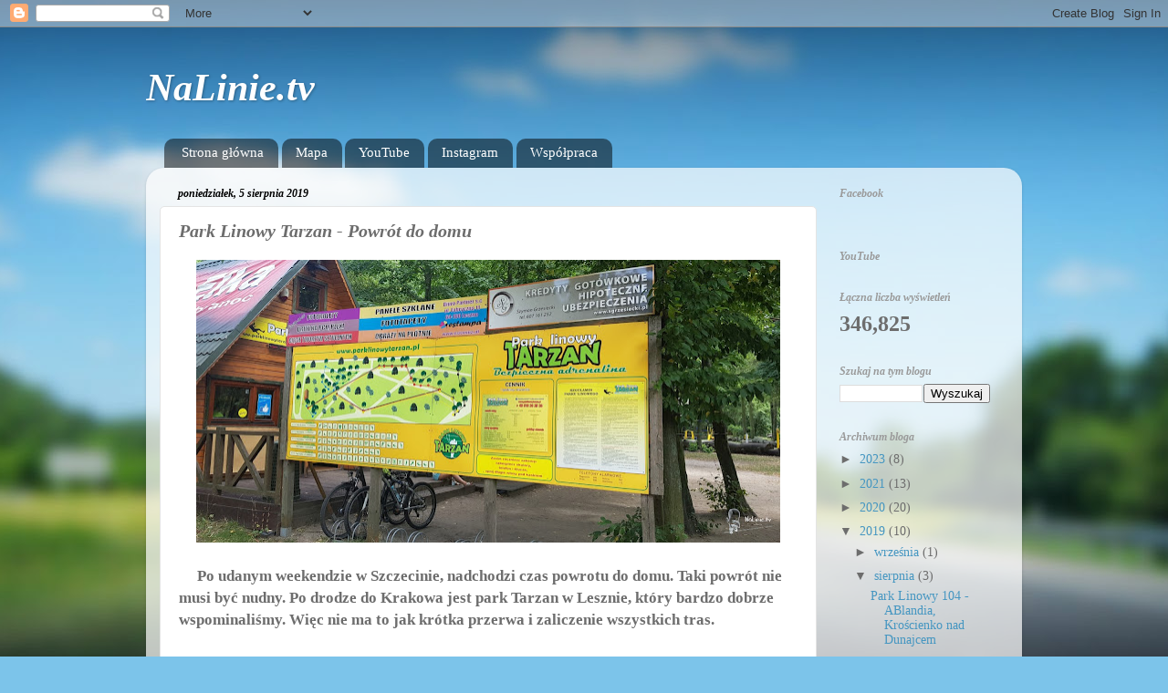

--- FILE ---
content_type: text/html; charset=UTF-8
request_url: https://www.nalinie.tv/2019/08/park-linowy-tarzan-powrot-do-domu.html
body_size: 21609
content:
<!DOCTYPE html>
<html class='v2' dir='ltr' xmlns='http://www.w3.org/1999/xhtml' xmlns:b='http://www.google.com/2005/gml/b' xmlns:data='http://www.google.com/2005/gml/data' xmlns:expr='http://www.google.com/2005/gml/expr'>
<head>
<link href='https://www.blogger.com/static/v1/widgets/335934321-css_bundle_v2.css' rel='stylesheet' type='text/css'/>
<meta content='width=1100' name='viewport'/>
<meta content='text/html; charset=UTF-8' http-equiv='Content-Type'/>
<meta content='blogger' name='generator'/>
<link href='https://www.nalinie.tv/favicon.ico' rel='icon' type='image/x-icon'/>
<link href='http://www.nalinie.tv/2019/08/park-linowy-tarzan-powrot-do-domu.html' rel='canonical'/>
<link rel="alternate" type="application/atom+xml" title="NaLinie.tv - Atom" href="https://www.nalinie.tv/feeds/posts/default" />
<link rel="alternate" type="application/rss+xml" title="NaLinie.tv - RSS" href="https://www.nalinie.tv/feeds/posts/default?alt=rss" />
<link rel="service.post" type="application/atom+xml" title="NaLinie.tv - Atom" href="https://www.blogger.com/feeds/8116180974445406167/posts/default" />

<link rel="alternate" type="application/atom+xml" title="NaLinie.tv - Atom" href="https://www.nalinie.tv/feeds/1904335193154181513/comments/default" />
<!--Can't find substitution for tag [blog.ieCssRetrofitLinks]-->
<link href='https://blogger.googleusercontent.com/img/b/R29vZ2xl/AVvXsEgbzB3DtSOT6diggPr1Y11m34INux-YxhQtkFSqKxNAFW8P6GZ1pgGzdKXM4SYBil_BWx1WVqVoup42JcIrhEbbT67VIDJRilDGwTwTFPQQjmO_QkVjewvwyCp2QSeRLhHXdoDzTWbtRBbr/s640/2019-08-05+14.21.06.jpg' rel='image_src'/>
<meta content='http://www.nalinie.tv/2019/08/park-linowy-tarzan-powrot-do-domu.html' property='og:url'/>
<meta content='Park Linowy Tarzan - Powrót do domu' property='og:title'/>
<meta content='         Po udanym weekendzie w Szczecinie, nadchodzi czas powrotu do domu. Taki powrót nie musi być nudny. Po drodze do Krakowa jest park T...' property='og:description'/>
<meta content='https://blogger.googleusercontent.com/img/b/R29vZ2xl/AVvXsEgbzB3DtSOT6diggPr1Y11m34INux-YxhQtkFSqKxNAFW8P6GZ1pgGzdKXM4SYBil_BWx1WVqVoup42JcIrhEbbT67VIDJRilDGwTwTFPQQjmO_QkVjewvwyCp2QSeRLhHXdoDzTWbtRBbr/w1200-h630-p-k-no-nu/2019-08-05+14.21.06.jpg' property='og:image'/>
<title>NaLinie.tv: Park Linowy Tarzan - Powrót do domu</title>
<style id='page-skin-1' type='text/css'><!--
/*-----------------------------------------------
Blogger Template Style
Name:     Picture Window
Designer: Josh Peterson
URL:      www.noaesthetic.com
----------------------------------------------- */
/* Variable definitions
====================
<Variable name="keycolor" description="Main Color" type="color" default="#1a222a"/>
<Variable name="body.background" description="Body Background" type="background"
color="#6a6a6a" default="#111111 url(//themes.googleusercontent.com/image?id=1OACCYOE0-eoTRTfsBuX1NMN9nz599ufI1Jh0CggPFA_sK80AGkIr8pLtYRpNUKPmwtEa) repeat-x fixed top center"/>
<Group description="Page Text" selector="body">
<Variable name="body.font" description="Font" type="font"
default="normal normal 15px Arial, Tahoma, Helvetica, FreeSans, sans-serif"/>
<Variable name="body.text.color" description="Text Color" type="color" default="#333333"/>
</Group>
<Group description="Backgrounds" selector=".body-fauxcolumns-outer">
<Variable name="body.background.color" description="Outer Background" type="color" default="#296695"/>
<Variable name="header.background.color" description="Header Background" type="color" default="transparent"/>
<Variable name="post.background.color" description="Post Background" type="color" default="#ffffff"/>
</Group>
<Group description="Links" selector=".main-outer">
<Variable name="link.color" description="Link Color" type="color" default="#336699"/>
<Variable name="link.visited.color" description="Visited Color" type="color" default="#6699cc"/>
<Variable name="link.hover.color" description="Hover Color" type="color" default="#33aaff"/>
</Group>
<Group description="Blog Title" selector=".header h1">
<Variable name="header.font" description="Title Font" type="font"
default="normal normal 36px Arial, Tahoma, Helvetica, FreeSans, sans-serif"/>
<Variable name="header.text.color" description="Text Color" type="color" default="#ffffff" />
</Group>
<Group description="Tabs Text" selector=".tabs-inner .widget li a">
<Variable name="tabs.font" description="Font" type="font"
default="normal normal 15px Arial, Tahoma, Helvetica, FreeSans, sans-serif"/>
<Variable name="tabs.text.color" description="Text Color" type="color" default="#ffffff"/>
<Variable name="tabs.selected.text.color" description="Selected Color" type="color" default="#4596c1"/>
</Group>
<Group description="Tabs Background" selector=".tabs-outer .PageList">
<Variable name="tabs.background.color" description="Background Color" type="color" default="transparent"/>
<Variable name="tabs.selected.background.color" description="Selected Color" type="color" default="transparent"/>
<Variable name="tabs.separator.color" description="Separator Color" type="color" default="transparent"/>
</Group>
<Group description="Post Title" selector="h3.post-title, .comments h4">
<Variable name="post.title.font" description="Title Font" type="font"
default="normal normal 18px Arial, Tahoma, Helvetica, FreeSans, sans-serif"/>
</Group>
<Group description="Date Header" selector=".date-header">
<Variable name="date.header.color" description="Text Color" type="color" default="#6d6d6d"/>
</Group>
<Group description="Post" selector=".post">
<Variable name="post.footer.text.color" description="Footer Text Color" type="color" default="#999999"/>
<Variable name="post.border.color" description="Border Color" type="color" default="#dddddd"/>
</Group>
<Group description="Gadgets" selector="h2">
<Variable name="widget.title.font" description="Title Font" type="font"
default="bold normal 13px Arial, Tahoma, Helvetica, FreeSans, sans-serif"/>
<Variable name="widget.title.text.color" description="Title Color" type="color" default="#888888"/>
</Group>
<Group description="Footer" selector=".footer-outer">
<Variable name="footer.text.color" description="Text Color" type="color" default="#cccccc"/>
<Variable name="footer.widget.title.text.color" description="Gadget Title Color" type="color" default="#aaaaaa"/>
</Group>
<Group description="Footer Links" selector=".footer-outer">
<Variable name="footer.link.color" description="Link Color" type="color" default="#99ccee"/>
<Variable name="footer.link.visited.color" description="Visited Color" type="color" default="#77aaee"/>
<Variable name="footer.link.hover.color" description="Hover Color" type="color" default="#33aaff"/>
</Group>
<Variable name="content.margin" description="Content Margin Top" type="length" default="20px" min="0" max="100px"/>
<Variable name="content.padding" description="Content Padding" type="length" default="0" min="0" max="100px"/>
<Variable name="content.background" description="Content Background" type="background"
default="transparent none repeat scroll top left"/>
<Variable name="content.border.radius" description="Content Border Radius" type="length" default="0" min="0" max="100px"/>
<Variable name="content.shadow.spread" description="Content Shadow Spread" type="length" default="0" min="0" max="100px"/>
<Variable name="header.padding" description="Header Padding" type="length" default="0" min="0" max="100px"/>
<Variable name="header.background.gradient" description="Header Gradient" type="url"
default="none"/>
<Variable name="header.border.radius" description="Header Border Radius" type="length" default="0" min="0" max="100px"/>
<Variable name="main.border.radius.top" description="Main Border Radius" type="length" default="20px" min="0" max="100px"/>
<Variable name="footer.border.radius.top" description="Footer Border Radius Top" type="length" default="0" min="0" max="100px"/>
<Variable name="footer.border.radius.bottom" description="Footer Border Radius Bottom" type="length" default="20px" min="0" max="100px"/>
<Variable name="region.shadow.spread" description="Main and Footer Shadow Spread" type="length" default="3px" min="0" max="100px"/>
<Variable name="region.shadow.offset" description="Main and Footer Shadow Offset" type="length" default="1px" min="-50px" max="50px"/>
<Variable name="tabs.background.gradient" description="Tab Background Gradient" type="url" default="none"/>
<Variable name="tab.selected.background.gradient" description="Selected Tab Background" type="url"
default="url(//www.blogblog.com/1kt/transparent/white80.png)"/>
<Variable name="tab.background" description="Tab Background" type="background"
default="transparent url(//www.blogblog.com/1kt/transparent/black50.png) repeat scroll top left"/>
<Variable name="tab.border.radius" description="Tab Border Radius" type="length" default="10px" min="0" max="100px"/>
<Variable name="tab.first.border.radius" description="First Tab Border Radius" type="length" default="10px" min="0" max="100px"/>
<Variable name="tabs.border.radius" description="Tabs Border Radius" type="length" default="0" min="0" max="100px"/>
<Variable name="tabs.spacing" description="Tab Spacing" type="length" default=".25em" min="0" max="10em"/>
<Variable name="tabs.margin.bottom" description="Tab Margin Bottom" type="length" default="0" min="0" max="100px"/>
<Variable name="tabs.margin.sides" description="Tab Margin Sides" type="length" default="20px" min="0" max="100px"/>
<Variable name="main.background" description="Main Background" type="background"
default="transparent url(//www.blogblog.com/1kt/transparent/white80.png) repeat scroll top left"/>
<Variable name="main.padding.sides" description="Main Padding Sides" type="length" default="20px" min="0" max="100px"/>
<Variable name="footer.background" description="Footer Background" type="background"
default="transparent url(//www.blogblog.com/1kt/transparent/black50.png) repeat scroll top left"/>
<Variable name="post.margin.sides" description="Post Margin Sides" type="length" default="-20px" min="-50px" max="50px"/>
<Variable name="post.border.radius" description="Post Border Radius" type="length" default="5px" min="0" max="100px"/>
<Variable name="widget.title.text.transform" description="Widget Title Text Transform" type="string" default="uppercase"/>
<Variable name="mobile.background.overlay" description="Mobile Background Overlay" type="string"
default="transparent none repeat scroll top left"/>
<Variable name="startSide" description="Side where text starts in blog language" type="automatic" default="left"/>
<Variable name="endSide" description="Side where text ends in blog language" type="automatic" default="right"/>
*/
/* Content
----------------------------------------------- */
body {
font: normal normal 15px Georgia, Utopia, 'Palatino Linotype', Palatino, serif;
color: #6d6d6d;
background: #7cc4ea url(//themes.googleusercontent.com/image?id=1OACCYOE0-eoTRTfsBuX1NMN9nz599ufI1Jh0CggPFA_sK80AGkIr8pLtYRpNUKPmwtEa) no-repeat fixed top center /* Credit: Josh Peterson */;
}
html body .region-inner {
min-width: 0;
max-width: 100%;
width: auto;
}
.content-outer {
font-size: 90%;
}
a:link {
text-decoration:none;
color: #4596c1;
}
a:visited {
text-decoration:none;
color: #7db5d3;
}
a:hover {
text-decoration:underline;
color: #51d1ff;
}
.content-outer {
background: transparent none repeat scroll top left;
-moz-border-radius: 0;
-webkit-border-radius: 0;
-goog-ms-border-radius: 0;
border-radius: 0;
-moz-box-shadow: 0 0 0 rgba(0, 0, 0, .15);
-webkit-box-shadow: 0 0 0 rgba(0, 0, 0, .15);
-goog-ms-box-shadow: 0 0 0 rgba(0, 0, 0, .15);
box-shadow: 0 0 0 rgba(0, 0, 0, .15);
margin: 20px auto;
}
.content-inner {
padding: 0;
}
/* Header
----------------------------------------------- */
.header-outer {
background: rgba(106, 106, 106, 0) none repeat-x scroll top left;
_background-image: none;
color: #ffffff;
-moz-border-radius: 0;
-webkit-border-radius: 0;
-goog-ms-border-radius: 0;
border-radius: 0;
}
.Header img, .Header #header-inner {
-moz-border-radius: 0;
-webkit-border-radius: 0;
-goog-ms-border-radius: 0;
border-radius: 0;
}
.header-inner .Header .titlewrapper,
.header-inner .Header .descriptionwrapper {
padding-left: 0;
padding-right: 0;
}
.Header h1 {
font: italic bold 42px Georgia, Utopia, 'Palatino Linotype', Palatino, serif;
text-shadow: 1px 1px 3px rgba(0, 0, 0, 0.3);
}
.Header h1 a {
color: #ffffff;
}
.Header .description {
font-size: 130%;
}
/* Tabs
----------------------------------------------- */
.tabs-inner {
margin: .5em 20px 0;
padding: 0;
}
.tabs-inner .section {
margin: 0;
}
.tabs-inner .widget ul {
padding: 0;
background: rgba(106, 106, 106, 0) none repeat scroll bottom;
-moz-border-radius: 0;
-webkit-border-radius: 0;
-goog-ms-border-radius: 0;
border-radius: 0;
}
.tabs-inner .widget li {
border: none;
}
.tabs-inner .widget li a {
display: inline-block;
padding: .5em 1em;
margin-right: .25em;
color: #ffffff;
font: normal normal 15px Georgia, Utopia, 'Palatino Linotype', Palatino, serif;
-moz-border-radius: 10px 10px 0 0;
-webkit-border-top-left-radius: 10px;
-webkit-border-top-right-radius: 10px;
-goog-ms-border-radius: 10px 10px 0 0;
border-radius: 10px 10px 0 0;
background: transparent url(//www.blogblog.com/1kt/transparent/black50.png) repeat scroll top left;
border-right: 1px solid rgba(106, 106, 106, 0);
}
.tabs-inner .widget li:first-child a {
padding-left: 1.25em;
-moz-border-radius-topleft: 10px;
-moz-border-radius-bottomleft: 0;
-webkit-border-top-left-radius: 10px;
-webkit-border-bottom-left-radius: 0;
-goog-ms-border-top-left-radius: 10px;
-goog-ms-border-bottom-left-radius: 0;
border-top-left-radius: 10px;
border-bottom-left-radius: 0;
}
.tabs-inner .widget li.selected a,
.tabs-inner .widget li a:hover {
position: relative;
z-index: 1;
background: rgba(106, 106, 106, 0) url(//www.blogblog.com/1kt/transparent/white80.png) repeat scroll bottom;
color: #4596c1;
-moz-box-shadow: 0 0 3px rgba(0, 0, 0, .15);
-webkit-box-shadow: 0 0 3px rgba(0, 0, 0, .15);
-goog-ms-box-shadow: 0 0 3px rgba(0, 0, 0, .15);
box-shadow: 0 0 3px rgba(0, 0, 0, .15);
}
/* Headings
----------------------------------------------- */
h2 {
font: italic bold 90% Georgia, Utopia, 'Palatino Linotype', Palatino, serif;
color: #9a9a9a;
margin: .5em 0;
}
/* Main
----------------------------------------------- */
.main-outer {
background: transparent url(//www.blogblog.com/1kt/transparent/white80.png) repeat scroll top left;
-moz-border-radius: 20px 20px 0 0;
-webkit-border-top-left-radius: 20px;
-webkit-border-top-right-radius: 20px;
-webkit-border-bottom-left-radius: 0;
-webkit-border-bottom-right-radius: 0;
-goog-ms-border-radius: 20px 20px 0 0;
border-radius: 20px 20px 0 0;
-moz-box-shadow: 0 1px 3px rgba(0, 0, 0, .15);
-webkit-box-shadow: 0 1px 3px rgba(0, 0, 0, .15);
-goog-ms-box-shadow: 0 1px 3px rgba(0, 0, 0, .15);
box-shadow: 0 1px 3px rgba(0, 0, 0, .15);
}
.main-inner {
padding: 15px 20px 20px;
}
.main-inner .column-center-inner {
padding: 0 0;
}
.main-inner .column-left-inner {
padding-left: 0;
}
.main-inner .column-right-inner {
padding-right: 0;
}
/* Posts
----------------------------------------------- */
h3.post-title {
margin: 0;
font: italic bold 20px Georgia, Utopia, 'Palatino Linotype', Palatino, serif;
}
.comments h4 {
margin: 1em 0 0;
font: italic bold 20px Georgia, Utopia, 'Palatino Linotype', Palatino, serif;
}
.date-header span {
color: #000000;
}
.post-outer {
background-color: #ffffff;
border: solid 1px #e4e4e4;
-moz-border-radius: 5px;
-webkit-border-radius: 5px;
border-radius: 5px;
-goog-ms-border-radius: 5px;
padding: 15px 20px;
margin: 0 -20px 20px;
}
.post-body {
line-height: 1.4;
font-size: 110%;
position: relative;
}
.post-header {
margin: 0 0 1.5em;
color: #a8a8a8;
line-height: 1.6;
}
.post-footer {
margin: .5em 0 0;
color: #a8a8a8;
line-height: 1.6;
}
#blog-pager {
font-size: 140%
}
#comments .comment-author {
padding-top: 1.5em;
border-top: dashed 1px #ccc;
border-top: dashed 1px rgba(128, 128, 128, .5);
background-position: 0 1.5em;
}
#comments .comment-author:first-child {
padding-top: 0;
border-top: none;
}
.avatar-image-container {
margin: .2em 0 0;
}
/* Comments
----------------------------------------------- */
.comments .comments-content .icon.blog-author {
background-repeat: no-repeat;
background-image: url([data-uri]);
}
.comments .comments-content .loadmore a {
border-top: 1px solid #51d1ff;
border-bottom: 1px solid #51d1ff;
}
.comments .continue {
border-top: 2px solid #51d1ff;
}
/* Widgets
----------------------------------------------- */
.widget ul, .widget #ArchiveList ul.flat {
padding: 0;
list-style: none;
}
.widget ul li, .widget #ArchiveList ul.flat li {
border-top: dashed 1px #ccc;
border-top: dashed 1px rgba(128, 128, 128, .5);
}
.widget ul li:first-child, .widget #ArchiveList ul.flat li:first-child {
border-top: none;
}
.widget .post-body ul {
list-style: disc;
}
.widget .post-body ul li {
border: none;
}
/* Footer
----------------------------------------------- */
.footer-outer {
color:#d5d5d5;
background: transparent url(//www.blogblog.com/1kt/transparent/black50.png) repeat scroll top left;
-moz-border-radius: 0 0 20px 20px;
-webkit-border-top-left-radius: 0;
-webkit-border-top-right-radius: 0;
-webkit-border-bottom-left-radius: 20px;
-webkit-border-bottom-right-radius: 20px;
-goog-ms-border-radius: 0 0 20px 20px;
border-radius: 0 0 20px 20px;
-moz-box-shadow: 0 1px 3px rgba(0, 0, 0, .15);
-webkit-box-shadow: 0 1px 3px rgba(0, 0, 0, .15);
-goog-ms-box-shadow: 0 1px 3px rgba(0, 0, 0, .15);
box-shadow: 0 1px 3px rgba(0, 0, 0, .15);
}
.footer-inner {
padding: 10px 20px 20px;
}
.footer-outer a {
color: #a9dff0;
}
.footer-outer a:visited {
color: #8bc6f0;
}
.footer-outer a:hover {
color: #51d1ff;
}
.footer-outer .widget h2 {
color: #b6b6b6;
}
/* Mobile
----------------------------------------------- */
html body.mobile {
height: auto;
}
html body.mobile {
min-height: 480px;
background-size: 100% auto;
}
.mobile .body-fauxcolumn-outer {
background: transparent none repeat scroll top left;
}
html .mobile .mobile-date-outer, html .mobile .blog-pager {
border-bottom: none;
background: transparent url(//www.blogblog.com/1kt/transparent/white80.png) repeat scroll top left;
margin-bottom: 10px;
}
.mobile .date-outer {
background: transparent url(//www.blogblog.com/1kt/transparent/white80.png) repeat scroll top left;
}
.mobile .header-outer, .mobile .main-outer,
.mobile .post-outer, .mobile .footer-outer {
-moz-border-radius: 0;
-webkit-border-radius: 0;
-goog-ms-border-radius: 0;
border-radius: 0;
}
.mobile .content-outer,
.mobile .main-outer,
.mobile .post-outer {
background: inherit;
border: none;
}
.mobile .content-outer {
font-size: 100%;
}
.mobile-link-button {
background-color: #4596c1;
}
.mobile-link-button a:link, .mobile-link-button a:visited {
color: #ffffff;
}
.mobile-index-contents {
color: #6d6d6d;
}
.mobile .tabs-inner .PageList .widget-content {
background: rgba(106, 106, 106, 0) url(//www.blogblog.com/1kt/transparent/white80.png) repeat scroll bottom;
color: #4596c1;
}
.mobile .tabs-inner .PageList .widget-content .pagelist-arrow {
border-left: 1px solid rgba(106, 106, 106, 0);
}
.ribboncontainer {
border: 1px solid #d8dee5;
-webkit-box-shadow: 0 1px 5px rgba(0,0,0,0.1);
box-shadow: 0 1px 5px rgba(0,0,0,0.1);
font-size: 13px;
color: #46494f;
line-height: 1.54em;
max-width: 600px;
margin: 0 auto;
position: relative;
padding: 78px 12px 15px;
}
.ribboncontainer .ribbon {
position: absolute;
top: 20px;
left: -20px;
right: -20px;
}
.ribboncontainer .ribbon::before {
content: ' ';
position: absolute;
left: 0;
top: 30px;
background-color: #12487C;
width: 19px;
height: 19px;
-ms-transform: skewY(45deg);
-webkit-transform: skewY(45deg);
transform: skewY(45deg);
z-index: 1;
}
.ribboncontainer .ribbon::after {
content: ' ';
position: absolute;
right: 0;
top: 30px;
background-color: #12487C;
width: 19px;
height: 19px;
-ms-transform: skewY(-45deg);
-webkit-transform: skewY(-45deg);
transform: skewY(-45deg);
z-index: 1;
}
.ribboncontainer .ribbon h3 {
background-color: #1969ba;
color: #ffffff;
padding: 10px 15px;
font-size: 18px;
font-weight: 300;
text-align: center;
position: relative;
z-index: 2;
-webkit-box-shadow: 0px 0px 4px rgba(0,0,0,0.55);
box-shadow: 0px 0px 4px rgba(0,0,0,0.55);
}
--></style>
<style id='template-skin-1' type='text/css'><!--
body {
min-width: 960px;
}
.content-outer, .content-fauxcolumn-outer, .region-inner {
min-width: 960px;
max-width: 960px;
_width: 960px;
}
.main-inner .columns {
padding-left: 0px;
padding-right: 210px;
}
.main-inner .fauxcolumn-center-outer {
left: 0px;
right: 210px;
/* IE6 does not respect left and right together */
_width: expression(this.parentNode.offsetWidth -
parseInt("0px") -
parseInt("210px") + 'px');
}
.main-inner .fauxcolumn-left-outer {
width: 0px;
}
.main-inner .fauxcolumn-right-outer {
width: 210px;
}
.main-inner .column-left-outer {
width: 0px;
right: 100%;
margin-left: -0px;
}
.main-inner .column-right-outer {
width: 210px;
margin-right: -210px;
}
#layout {
min-width: 0;
}
#layout .content-outer {
min-width: 0;
width: 800px;
}
#layout .region-inner {
min-width: 0;
width: auto;
}
body#layout div.add_widget {
padding: 8px;
}
body#layout div.add_widget a {
margin-left: 32px;
}
--></style>
<script src='https://maps.googleapis.com/maps/api/js?v=3.exp&key=AIzaSyBE_6kRGOEFXn9YlMPQczp3kPm5rMPct60&sensor=false' type='text/javascript'>
    </script>
<script type='text/javascript'>
        (function(i,s,o,g,r,a,m){i['GoogleAnalyticsObject']=r;i[r]=i[r]||function(){
        (i[r].q=i[r].q||[]).push(arguments)},i[r].l=1*new Date();a=s.createElement(o),
        m=s.getElementsByTagName(o)[0];a.async=1;a.src=g;m.parentNode.insertBefore(a,m)
        })(window,document,'script','https://www.google-analytics.com/analytics.js','ga');
        ga('create', 'UA-79735507-1', 'auto', 'blogger');
        ga('blogger.send', 'pageview');
      </script>
<script async='async' src='//pagead2.googlesyndication.com/pagead/js/adsbygoogle.js'></script>
<script>
  (adsbygoogle = window.adsbygoogle || []).push({
    google_ad_client: 'ca-pub-2554979725439278',
    enable_page_level_ads: true
  });
</script>
<link href='https://www.blogger.com/dyn-css/authorization.css?targetBlogID=8116180974445406167&amp;zx=28f146a9-f498-4a1a-b0d0-e2dee6456dfe' media='none' onload='if(media!=&#39;all&#39;)media=&#39;all&#39;' rel='stylesheet'/><noscript><link href='https://www.blogger.com/dyn-css/authorization.css?targetBlogID=8116180974445406167&amp;zx=28f146a9-f498-4a1a-b0d0-e2dee6456dfe' rel='stylesheet'/></noscript>
<meta name='google-adsense-platform-account' content='ca-host-pub-1556223355139109'/>
<meta name='google-adsense-platform-domain' content='blogspot.com'/>

<!-- data-ad-client=ca-pub-2554979725439278 -->

</head>
<body class='loading'>
<div id='fb-root'></div>
<script>(function(d, s, id) {
  var js, fjs = d.getElementsByTagName(s)[0];
  if (d.getElementById(id)) return;
  js = d.createElement(s); js.id = id;
  js.src = "//connect.facebook.net/pl_PL/sdk.js#xfbml=1&version=v2.9&appId=975217325898749";
  fjs.parentNode.insertBefore(js, fjs);
}(document, 'script', 'facebook-jssdk'));</script>
<div class='navbar section' id='navbar' name='Pasek nawigacyjny'><div class='widget Navbar' data-version='1' id='Navbar1'><script type="text/javascript">
    function setAttributeOnload(object, attribute, val) {
      if(window.addEventListener) {
        window.addEventListener('load',
          function(){ object[attribute] = val; }, false);
      } else {
        window.attachEvent('onload', function(){ object[attribute] = val; });
      }
    }
  </script>
<div id="navbar-iframe-container"></div>
<script type="text/javascript" src="https://apis.google.com/js/platform.js"></script>
<script type="text/javascript">
      gapi.load("gapi.iframes:gapi.iframes.style.bubble", function() {
        if (gapi.iframes && gapi.iframes.getContext) {
          gapi.iframes.getContext().openChild({
              url: 'https://www.blogger.com/navbar/8116180974445406167?po\x3d1904335193154181513\x26origin\x3dhttps://www.nalinie.tv',
              where: document.getElementById("navbar-iframe-container"),
              id: "navbar-iframe"
          });
        }
      });
    </script><script type="text/javascript">
(function() {
var script = document.createElement('script');
script.type = 'text/javascript';
script.src = '//pagead2.googlesyndication.com/pagead/js/google_top_exp.js';
var head = document.getElementsByTagName('head')[0];
if (head) {
head.appendChild(script);
}})();
</script>
</div></div>
<div class='body-fauxcolumns'>
<div class='fauxcolumn-outer body-fauxcolumn-outer'>
<div class='cap-top'>
<div class='cap-left'></div>
<div class='cap-right'></div>
</div>
<div class='fauxborder-left'>
<div class='fauxborder-right'></div>
<div class='fauxcolumn-inner'>
</div>
</div>
<div class='cap-bottom'>
<div class='cap-left'></div>
<div class='cap-right'></div>
</div>
</div>
</div>
<div class='content'>
<div class='content-fauxcolumns'>
<div class='fauxcolumn-outer content-fauxcolumn-outer'>
<div class='cap-top'>
<div class='cap-left'></div>
<div class='cap-right'></div>
</div>
<div class='fauxborder-left'>
<div class='fauxborder-right'></div>
<div class='fauxcolumn-inner'>
</div>
</div>
<div class='cap-bottom'>
<div class='cap-left'></div>
<div class='cap-right'></div>
</div>
</div>
</div>
<div class='content-outer'>
<div class='content-cap-top cap-top'>
<div class='cap-left'></div>
<div class='cap-right'></div>
</div>
<div class='fauxborder-left content-fauxborder-left'>
<div class='fauxborder-right content-fauxborder-right'></div>
<div class='content-inner'>
<header>
<div class='header-outer'>
<div class='header-cap-top cap-top'>
<div class='cap-left'></div>
<div class='cap-right'></div>
</div>
<div class='fauxborder-left header-fauxborder-left'>
<div class='fauxborder-right header-fauxborder-right'></div>
<div class='region-inner header-inner'>
<div class='header section' id='header' name='Nagłówek'><div class='widget Header' data-version='1' id='Header1'>
<div id='header-inner'>
<div class='titlewrapper'>
<h1 class='title'>
<a href='https://www.nalinie.tv/'>
NaLinie.tv
</a>
</h1>
</div>
<div class='descriptionwrapper'>
<p class='description'><span>
</span></p>
</div>
</div>
</div></div>
</div>
</div>
<div class='header-cap-bottom cap-bottom'>
<div class='cap-left'></div>
<div class='cap-right'></div>
</div>
</div>
</header>
<div class='tabs-outer'>
<div class='tabs-cap-top cap-top'>
<div class='cap-left'></div>
<div class='cap-right'></div>
</div>
<div class='fauxborder-left tabs-fauxborder-left'>
<div class='fauxborder-right tabs-fauxborder-right'></div>
<div class='region-inner tabs-inner'>
<div class='tabs section' id='crosscol' name='Wszystkie kolumny'><div class='widget PageList' data-version='1' id='PageList1'>
<h2>Strony</h2>
<div class='widget-content'>
<ul>
<li>
<a href='https://www.nalinie.tv/'>Strona główna</a>
</li>
<li>
<a href='https://www.nalinie.tv/p/map.html'>Mapa</a>
</li>
<li>
<a href='https://www.youtube.com/c/NaLinietv?sub_confirmation=1'>YouTube</a>
</li>
<li>
<a href='https://www.instagram.com/nalinie.tv/'>Instagram</a>
</li>
<li>
<a href='https://www.nalinie.tv/p/cooperation.html'>Współpraca</a>
</li>
</ul>
<div class='clear'></div>
</div>
</div></div>
<div class='tabs no-items section' id='crosscol-overflow' name='Cross-Column 2'></div>
</div>
</div>
<div class='tabs-cap-bottom cap-bottom'>
<div class='cap-left'></div>
<div class='cap-right'></div>
</div>
</div>
<div class='main-outer'>
<div class='main-cap-top cap-top'>
<div class='cap-left'></div>
<div class='cap-right'></div>
</div>
<div class='fauxborder-left main-fauxborder-left'>
<div class='fauxborder-right main-fauxborder-right'></div>
<div class='region-inner main-inner'>
<div class='columns fauxcolumns'>
<div class='fauxcolumn-outer fauxcolumn-center-outer'>
<div class='cap-top'>
<div class='cap-left'></div>
<div class='cap-right'></div>
</div>
<div class='fauxborder-left'>
<div class='fauxborder-right'></div>
<div class='fauxcolumn-inner'>
</div>
</div>
<div class='cap-bottom'>
<div class='cap-left'></div>
<div class='cap-right'></div>
</div>
</div>
<div class='fauxcolumn-outer fauxcolumn-left-outer'>
<div class='cap-top'>
<div class='cap-left'></div>
<div class='cap-right'></div>
</div>
<div class='fauxborder-left'>
<div class='fauxborder-right'></div>
<div class='fauxcolumn-inner'>
</div>
</div>
<div class='cap-bottom'>
<div class='cap-left'></div>
<div class='cap-right'></div>
</div>
</div>
<div class='fauxcolumn-outer fauxcolumn-right-outer'>
<div class='cap-top'>
<div class='cap-left'></div>
<div class='cap-right'></div>
</div>
<div class='fauxborder-left'>
<div class='fauxborder-right'></div>
<div class='fauxcolumn-inner'>
</div>
</div>
<div class='cap-bottom'>
<div class='cap-left'></div>
<div class='cap-right'></div>
</div>
</div>
<!-- corrects IE6 width calculation -->
<div class='columns-inner'>
<div class='column-center-outer'>
<div class='column-center-inner'>
<div class='main section' id='main' name='Główny'><div class='widget Blog' data-version='1' id='Blog1'>
<div class='blog-posts hfeed'>

          <div class="date-outer">
        
<h2 class='date-header'><span>poniedziałek, 5 sierpnia 2019</span></h2>

          <div class="date-posts">
        
<div class='post-outer'>
<div class='post hentry uncustomized-post-template' itemprop='blogPost' itemscope='itemscope' itemtype='http://schema.org/BlogPosting'>
<meta content='https://blogger.googleusercontent.com/img/b/R29vZ2xl/AVvXsEgbzB3DtSOT6diggPr1Y11m34INux-YxhQtkFSqKxNAFW8P6GZ1pgGzdKXM4SYBil_BWx1WVqVoup42JcIrhEbbT67VIDJRilDGwTwTFPQQjmO_QkVjewvwyCp2QSeRLhHXdoDzTWbtRBbr/s640/2019-08-05+14.21.06.jpg' itemprop='image_url'/>
<meta content='8116180974445406167' itemprop='blogId'/>
<meta content='1904335193154181513' itemprop='postId'/>
<a name='1904335193154181513'></a>
<h3 class='post-title entry-title' itemprop='name'>
Park Linowy Tarzan - Powrót do domu
</h3>
<div class='post-header'>
<div class='post-header-line-1'></div>
</div>
<div class='post-body entry-content' id='post-body-1904335193154181513' itemprop='description articleBody'>
<div class="separator" style="clear: both; text-align: center;">
<a href="https://blogger.googleusercontent.com/img/b/R29vZ2xl/AVvXsEgbzB3DtSOT6diggPr1Y11m34INux-YxhQtkFSqKxNAFW8P6GZ1pgGzdKXM4SYBil_BWx1WVqVoup42JcIrhEbbT67VIDJRilDGwTwTFPQQjmO_QkVjewvwyCp2QSeRLhHXdoDzTWbtRBbr/s1600/2019-08-05+14.21.06.jpg" imageanchor="1" style="margin-left: 1em; margin-right: 1em;"><img border="0" data-original-height="778" data-original-width="1600" height="310" src="https://blogger.googleusercontent.com/img/b/R29vZ2xl/AVvXsEgbzB3DtSOT6diggPr1Y11m34INux-YxhQtkFSqKxNAFW8P6GZ1pgGzdKXM4SYBil_BWx1WVqVoup42JcIrhEbbT67VIDJRilDGwTwTFPQQjmO_QkVjewvwyCp2QSeRLhHXdoDzTWbtRBbr/s640/2019-08-05+14.21.06.jpg" width="640" /></a></div>
<br />
<h3>
&nbsp;&nbsp;&nbsp;&nbsp; Po udanym weekendzie w Szczecinie, nadchodzi czas powrotu do domu. Taki powrót nie musi być nudny. Po drodze do Krakowa jest park Tarzan w Lesznie, który bardzo dobrze wspominaliśmy. Więc nie ma to jak krótka przerwa i zaliczenie wszystkich tras.&nbsp; </h3>
<br />
<a name="more"></a><br />
<br />
<div class="ribboncontainer">
<div class="ribbon">
<h3>
Info</h3>
</div>
<pre class="code">Lokalizacja: Leszno
Województwo: wielkopolskie
Strona: <a href="http://www.parklinowytarzan.pl/">www.parklinowytarzan.pl</a>
Facebook: <a href="https://www.facebook.com/parklinowytarzanleszno/">Park Linowy Tarzan</a>
Ilość tras: 5
Ilość przeszkód: 56
Długość tras: -
Rok otwarcia: 2009
GPS: 51&#176; 49' 58'' N    16&#176; 35' 23'' E
Tel: +48 510 24 25 26
Mapa: <table align="center" cellpadding="0" cellspacing="0" class="tr-caption-container" style="margin-left: auto; margin-right: auto; text-align: center;"><tbody>
<tr><td style="text-align: center;"><a href="https://blogger.googleusercontent.com/img/b/R29vZ2xl/AVvXsEhmpV5fBiFofXOs2XjaXdkC9tJtQ7jAdij_1LcERqhXKFzb-mnPqlBp7di2HdjrxMm2tDg4fW0D0nRv6iSrlXNcaoa2ylFg4T_z85zidAxy_mYkJtU7A0f82GrJE-LeSdwIGMwjVKILX-fT/s1600/polskie+parki+linowe+-+tarzan+-+mapa.jpg" imageanchor="1" style="margin-left: auto; margin-right: auto;"><img border="0" data-original-height="468" data-original-width="505" height="296" src="https://blogger.googleusercontent.com/img/b/R29vZ2xl/AVvXsEhmpV5fBiFofXOs2XjaXdkC9tJtQ7jAdij_1LcERqhXKFzb-mnPqlBp7di2HdjrxMm2tDg4fW0D0nRv6iSrlXNcaoa2ylFg4T_z85zidAxy_mYkJtU7A0f82GrJE-LeSdwIGMwjVKILX-fT/s320/polskie+parki+linowe+-+tarzan+-+mapa.jpg" width="320" /></a></td></tr>
<tr><td class="tr-caption" style="text-align: center;"><a href="http://polskieparkilinowe.pl/mapa,92,park">Polskie Parki Linowe</a></td><td class="tr-caption" style="text-align: center;"></td></tr>
</tbody></table>
Ilość odwiedzin: 2/126
Kwota wydana: 0 zł
Łączna kwota: 3309,75 zł</pre>
</div>
<br />
<br />
&nbsp;&nbsp;&nbsp;&nbsp; Po udanym weekendzie na którym bawiliśmy się w Szczecinie. Zaliczony spory park linowy Tarzania i zdobyta Korona Runmageddonu. Czas wracać do domu do Krakowa. Jest to trasa trwająca około 10 godz. Na trasie naszego powrotu jest miejscowość Leszno w którym znajduje się park linowy. Bardzo dobrze go wspominamy, a przy okazji jest możliwość skorzystać z zaproszenia które otrzymałem. Do dobra okazja także, do zrobienia sobie przeryw. Obiekt usytuowany jest wzdłuż jednej z głównych arterii komunikacyjnych Leszna w Parku 1000 &#8211; Lecia przy ul. 17 Stycznia. <br />
<br />
<div class="separator" style="clear: both; text-align: center;">
<a href="https://blogger.googleusercontent.com/img/b/R29vZ2xl/AVvXsEhkafzopNh_iruATnQY4-HU4ICqb6QU6_2qz8j3INkuy0NcyfdQ1dedh5L19JZYfB2wYChZC8f9L22uMj_iNGd5qlilBCkm1WRd7fHbvl5GYuePiede30mVmnOzHWYnXPrnJXf_AtZGaiy5/s1600/2019-08-05+14.22.42.jpg" imageanchor="1" style="margin-left: 1em; margin-right: 1em;"><img border="0" data-original-height="778" data-original-width="1600" height="310" src="https://blogger.googleusercontent.com/img/b/R29vZ2xl/AVvXsEhkafzopNh_iruATnQY4-HU4ICqb6QU6_2qz8j3INkuy0NcyfdQ1dedh5L19JZYfB2wYChZC8f9L22uMj_iNGd5qlilBCkm1WRd7fHbvl5GYuePiede30mVmnOzHWYnXPrnJXf_AtZGaiy5/s640/2019-08-05+14.22.42.jpg" width="640" /></a></div>
<br />
<div class="separator" style="clear: both; text-align: center;">
<a href="https://blogger.googleusercontent.com/img/b/R29vZ2xl/AVvXsEhhw8rluQvBZMb5RbL3hlcMXRoxaoShi8Hl8okL_yqncvrb83WTEYu1hylU3W_1PjwKU8cpDRfMwV_Aq4bf-Eqhlve0Vtjs3p0qvi2CGLxLihgZkekxWohxbvlUfDghnJr7DnJF6SoBT9SB/s1600/2019-08-05+14.21.16.jpg" imageanchor="1" style="margin-left: 1em; margin-right: 1em;"><img border="0" data-original-height="778" data-original-width="1600" height="310" src="https://blogger.googleusercontent.com/img/b/R29vZ2xl/AVvXsEhhw8rluQvBZMb5RbL3hlcMXRoxaoShi8Hl8okL_yqncvrb83WTEYu1hylU3W_1PjwKU8cpDRfMwV_Aq4bf-Eqhlve0Vtjs3p0qvi2CGLxLihgZkekxWohxbvlUfDghnJr7DnJF6SoBT9SB/s640/2019-08-05+14.21.16.jpg" width="640" /></a></div>
<br />
<div class="separator" style="clear: both; text-align: center;">
<a href="https://blogger.googleusercontent.com/img/b/R29vZ2xl/AVvXsEiQvU52wyAVmeamYEpXCLcXvGoAKAYf4x9a2nJFNw-QV60du8rtOkUIVJRsJLbidn_2QI-NrIh5kHpJP1qwEnTjNmJGi4jgs5XCPAOY01ZEs_fWQxmBNtaKrN-oHu8LoI2vakXe5tCK4XOR/s1600/2019-08-05+14.23.51.jpg" imageanchor="1" style="margin-left: 1em; margin-right: 1em;"><img border="0" data-original-height="778" data-original-width="1600" height="310" src="https://blogger.googleusercontent.com/img/b/R29vZ2xl/AVvXsEiQvU52wyAVmeamYEpXCLcXvGoAKAYf4x9a2nJFNw-QV60du8rtOkUIVJRsJLbidn_2QI-NrIh5kHpJP1qwEnTjNmJGi4jgs5XCPAOY01ZEs_fWQxmBNtaKrN-oHu8LoI2vakXe5tCK4XOR/s640/2019-08-05+14.23.51.jpg" width="640" /></a></div>
<br />
&nbsp;&nbsp;&nbsp;&nbsp; Wspomnienia wracają, jak odwiedziliśmy to miejsce pierwszy raz. Wspaniałe Mini Zoo, które moja Ania uwielbia. Place dla dzieci oraz siłownia zewnętrzną. Jednak niewątpliwie największą atrakcją jest Park Linowy "Tarzan". Tym razem mam okazję nakręcić filmik z każdej trasy, abyście sami zobaczyli jak to wygląda. <br />
<br />
<div class="separator" style="clear: both; text-align: center;">
<a href="https://blogger.googleusercontent.com/img/b/R29vZ2xl/AVvXsEiH9VW7gSeHKzb0bThNO6UJoTPDgeOc-H-f-l8dSbDSFY9fv9Ym4JQy7fvOM3dqFLu7M8P96KuhJ980bFotQx8zFGXiZ8YkGEzPYGKG4qlpJh5i3I0DAsqebz1Kvu0S6l47fjQwXVDMBZgc/s1600/2019-08-05+12.24.54.jpg" imageanchor="1" style="margin-left: 1em; margin-right: 1em;"><img border="0" data-original-height="778" data-original-width="1600" height="310" src="https://blogger.googleusercontent.com/img/b/R29vZ2xl/AVvXsEiH9VW7gSeHKzb0bThNO6UJoTPDgeOc-H-f-l8dSbDSFY9fv9Ym4JQy7fvOM3dqFLu7M8P96KuhJ980bFotQx8zFGXiZ8YkGEzPYGKG4qlpJh5i3I0DAsqebz1Kvu0S6l47fjQwXVDMBZgc/s640/2019-08-05+12.24.54.jpg" width="640" /></a></div>
<br />
<div class="separator" style="clear: both; text-align: center;">
<a href="https://blogger.googleusercontent.com/img/b/R29vZ2xl/AVvXsEh2OfOObbXedG3tgllUa6SvzP4G63ykhYXnQQdmsxSBiFdHWp2d1I3uKyX6O9jfHkSh5cpDVxgz3PM0rGkbMTOU1J9qq7nutU8f9FG7OCo64xkl-UTe2t3SoOgdtQSZwa-OpWebIkWvSXL-/s1600/2019-08-05+13.20.06.jpg" imageanchor="1" style="margin-left: 1em; margin-right: 1em;"><img border="0" data-original-height="778" data-original-width="1600" height="310" src="https://blogger.googleusercontent.com/img/b/R29vZ2xl/AVvXsEh2OfOObbXedG3tgllUa6SvzP4G63ykhYXnQQdmsxSBiFdHWp2d1I3uKyX6O9jfHkSh5cpDVxgz3PM0rGkbMTOU1J9qq7nutU8f9FG7OCo64xkl-UTe2t3SoOgdtQSZwa-OpWebIkWvSXL-/s640/2019-08-05+13.20.06.jpg" width="640" /></a></div>
<br />
<div class="separator" style="clear: both; text-align: center;">
<a href="https://blogger.googleusercontent.com/img/b/R29vZ2xl/AVvXsEg9uX-kmMv3dMbgy2-tt4bvb-IaTO-okYh-2ZSOwVh8eDHaHu9JkTtNEyPzxvxK-ALAagC27b-eUbLnGeYm_ZT3Aq8-8DCctZYnJFO72OG4OZw0yc3QbUaz7dvVViw89_X7GUS_SuJ9aHF2/s1600/2019-08-05+13.22.23.jpg" imageanchor="1" style="margin-left: 1em; margin-right: 1em;"><img border="0" data-original-height="778" data-original-width="1600" height="310" src="https://blogger.googleusercontent.com/img/b/R29vZ2xl/AVvXsEg9uX-kmMv3dMbgy2-tt4bvb-IaTO-okYh-2ZSOwVh8eDHaHu9JkTtNEyPzxvxK-ALAagC27b-eUbLnGeYm_ZT3Aq8-8DCctZYnJFO72OG4OZw0yc3QbUaz7dvVViw89_X7GUS_SuJ9aHF2/s640/2019-08-05+13.22.23.jpg" width="640" /></a></div>
<br />
<div class="separator" style="clear: both; text-align: center;">
<a href="https://blogger.googleusercontent.com/img/b/R29vZ2xl/AVvXsEhixoOJUjyMECIjTUvFh9PkvCPmaUTAruH5-PH0Ht0JNfCZmPskOQWP0dd8fuzfbjSr97c0XDkEoY1thLxPJ18xA3Hc2bXK3fpiuQh8l79LP9UK1w8uLQK0oWuRJ9RCuv6d2Y_cHaZQjDps/s1600/2019-08-05+13.28.38.jpg" imageanchor="1" style="margin-left: 1em; margin-right: 1em;"><img border="0" data-original-height="778" data-original-width="1600" height="310" src="https://blogger.googleusercontent.com/img/b/R29vZ2xl/AVvXsEhixoOJUjyMECIjTUvFh9PkvCPmaUTAruH5-PH0Ht0JNfCZmPskOQWP0dd8fuzfbjSr97c0XDkEoY1thLxPJ18xA3Hc2bXK3fpiuQh8l79LP9UK1w8uLQK0oWuRJ9RCuv6d2Y_cHaZQjDps/s640/2019-08-05+13.28.38.jpg" width="640" /></a></div>
<br />
<div class="separator" style="clear: both; text-align: center;">
<a href="https://blogger.googleusercontent.com/img/b/R29vZ2xl/AVvXsEhh4Hb-InJ_gdEsb6Ipuo_wKbfUsLqm47GMMatp-kMEzDubqtaR9nVMsReEbC-sYKbaUXIWLuDhbCYQksxyO0bBvsiWrct3zetnREA9Sp6Ezv9CQTUt_ua1Ngh-YtLs4pFcz7hLDQ6CE0qK/s1600/2019-08-05+13.29.07.jpg" imageanchor="1" style="margin-left: 1em; margin-right: 1em;"><img border="0" data-original-height="778" data-original-width="1600" height="310" src="https://blogger.googleusercontent.com/img/b/R29vZ2xl/AVvXsEhh4Hb-InJ_gdEsb6Ipuo_wKbfUsLqm47GMMatp-kMEzDubqtaR9nVMsReEbC-sYKbaUXIWLuDhbCYQksxyO0bBvsiWrct3zetnREA9Sp6Ezv9CQTUt_ua1Ngh-YtLs4pFcz7hLDQ6CE0qK/s640/2019-08-05+13.29.07.jpg" width="640" /></a></div>
<br />
&nbsp;&nbsp;&nbsp;&nbsp; W parku czeka na nas 5 tras o
różnym poziomie trudności. Zaczynając od najłatwiejszej trasie Cheetah, po dość trudną trasę Tarzan, która wymaga od nas sporo siły w rękach. Na trasie łatwej byłem świadkiem niesamowitej odwagi i zwinności. Poznałem małą Zuzię, która ma 3,5 roku, a śmiga po trasie jak mało kto. A trasa jest na wysokości 2-3 metrów. Godne podziwu i naśladowania. Oczywiście razem z nią chodzi instruktorka, aby ją przepinać, ponieważ trzylatka nie sięgnie liny asekuracyjnej, aby się sama przepiąć. Jak widać można wszystko, możemy rozpoczynać przygodę od bardzo młodego wieku, wykupując przejście z instruktorem lub udając się z osobą towarzyszącą. Przede wszystkim najważniejsza jest bezpieczna zabawa, dlatego wspiera nas profesjonalna kadra instruktorów w świetnie widocznych podkoszulkach. Mobilizują i służą dobrą radą na temat sprawnego pokonywania tras.<br />
<br />
<div class="separator" style="clear: both; text-align: center;">
<a href="https://blogger.googleusercontent.com/img/b/R29vZ2xl/AVvXsEjG8qV8T9VW8Jo60oKM5xNAByScyQ_YOr0h_Xy-TbQA2KFmLp2kMeVmtqvPVdh7QVbj_fAX0AKeI4pPDNpI8aBV9q7xFKEKkt4NUhczqdUA7TV87AAvaOH4UgK4LiEDRE3M6EE0HieVhvYQ/s1600/2019-08-05+12.27.35.jpg" imageanchor="1" style="margin-left: 1em; margin-right: 1em;"><img border="0" data-original-height="778" data-original-width="1600" height="310" src="https://blogger.googleusercontent.com/img/b/R29vZ2xl/AVvXsEjG8qV8T9VW8Jo60oKM5xNAByScyQ_YOr0h_Xy-TbQA2KFmLp2kMeVmtqvPVdh7QVbj_fAX0AKeI4pPDNpI8aBV9q7xFKEKkt4NUhczqdUA7TV87AAvaOH4UgK4LiEDRE3M6EE0HieVhvYQ/s640/2019-08-05+12.27.35.jpg" width="640" /></a></div>
<br />
<div class="separator" style="clear: both; text-align: center;">
<a href="https://blogger.googleusercontent.com/img/b/R29vZ2xl/AVvXsEj2F8kCQY5b6whJZsWanB6wD1bKGjybeQzJOugxx65Nic6mUHw_4ykvvs8lJ9p_mkboXSqz9DjNvYCUR70PVpG9xUImhNspuIH7e3G6RS3mUc6vmgncXOmgwkfcFG-IhrlEVtv8QobaPXHy/s1600/2019-08-05+12.21.48.jpg" imageanchor="1" style="margin-left: 1em; margin-right: 1em;"><img border="0" data-original-height="778" data-original-width="1600" height="310" src="https://blogger.googleusercontent.com/img/b/R29vZ2xl/AVvXsEj2F8kCQY5b6whJZsWanB6wD1bKGjybeQzJOugxx65Nic6mUHw_4ykvvs8lJ9p_mkboXSqz9DjNvYCUR70PVpG9xUImhNspuIH7e3G6RS3mUc6vmgncXOmgwkfcFG-IhrlEVtv8QobaPXHy/s640/2019-08-05+12.21.48.jpg" width="640" /></a></div>
<br />
<div class="separator" style="clear: both; text-align: center;">
<a href="https://blogger.googleusercontent.com/img/b/R29vZ2xl/AVvXsEgzs6y7Ook5x9sYnDhWPzlizfw189ml0CeVXqGDpWLefWXNinCSnbEfcFtt9Q_9kvaZVkQAlAXhKCtyOAPvCFvpb89_MBhRSzj8yV6T9nLqkszWX_-9Q8XIs0MNdolW8i6uS7YFFXeDiqIn/s1600/2019-08-05+13.29.17.jpg" imageanchor="1" style="margin-left: 1em; margin-right: 1em;"><img border="0" data-original-height="778" data-original-width="1600" height="310" src="https://blogger.googleusercontent.com/img/b/R29vZ2xl/AVvXsEgzs6y7Ook5x9sYnDhWPzlizfw189ml0CeVXqGDpWLefWXNinCSnbEfcFtt9Q_9kvaZVkQAlAXhKCtyOAPvCFvpb89_MBhRSzj8yV6T9nLqkszWX_-9Q8XIs0MNdolW8i6uS7YFFXeDiqIn/s640/2019-08-05+13.29.17.jpg" width="640" /></a></div>
<br />
<div class="separator" style="clear: both; text-align: center;">
<a href="https://blogger.googleusercontent.com/img/b/R29vZ2xl/AVvXsEgTzjerxvWE-EGmiOXWO9mEnfpxjz4f983WsqBvXCsCIGnmUvCkURxQAW2UeK7JV0Otlz3Qqg7xl81W0261IW5wDu7_RDLZNFl_y0l-yT0xjWE-GIN2omSfJFAQNrYJrnXSIoEiKijQIV8h/s1600/2019-08-05+13.29.43.jpg" imageanchor="1" style="margin-left: 1em; margin-right: 1em;"><img border="0" data-original-height="778" data-original-width="1600" height="310" src="https://blogger.googleusercontent.com/img/b/R29vZ2xl/AVvXsEgTzjerxvWE-EGmiOXWO9mEnfpxjz4f983WsqBvXCsCIGnmUvCkURxQAW2UeK7JV0Otlz3Qqg7xl81W0261IW5wDu7_RDLZNFl_y0l-yT0xjWE-GIN2omSfJFAQNrYJrnXSIoEiKijQIV8h/s640/2019-08-05+13.29.43.jpg" width="640" /></a></div>
<br />
<div class="separator" style="clear: both; text-align: center;">
<a href="https://blogger.googleusercontent.com/img/b/R29vZ2xl/AVvXsEizt8m5YstQ5GBim-Zpsnj2IYynfz6FzwDQPlXrc2yjkaOWPeRI9p-ezqNwlbMr96_0cfjE9MCBs9lsPubZYz9MtxgjWVTk-FAKVSxcHMJGWCTMp-T7jwDZucENriZLOsdX2m4XJonPVbrR/s1600/2019-08-05+13.38.19.jpg" imageanchor="1" style="margin-left: 1em; margin-right: 1em;"><img border="0" data-original-height="778" data-original-width="1600" height="310" src="https://blogger.googleusercontent.com/img/b/R29vZ2xl/AVvXsEizt8m5YstQ5GBim-Zpsnj2IYynfz6FzwDQPlXrc2yjkaOWPeRI9p-ezqNwlbMr96_0cfjE9MCBs9lsPubZYz9MtxgjWVTk-FAKVSxcHMJGWCTMp-T7jwDZucENriZLOsdX2m4XJonPVbrR/s640/2019-08-05+13.38.19.jpg" width="640" /></a></div>
<br />
Osoby, które lubią tyrolkę, zachęcam do odwiedzenia tego parku. Tutaj trzy trasy mają połączony start i koniec, gdzie czekają na was minimalnie trzy wspaniałe zjazdy. A wiem, że to najbardziej lubicie. Również dostałem informację, że park będzie rozbudowany, więc na pewno pojawi się coś ciekawego. A zwłaszcza, że będę miał możliwość delikatnej sugestia, co można fajnego dołożyć. Troszkę się już widziało i ma się sporo doświadczenia.<br />
<br />
<div class="separator" style="clear: both; text-align: center;">
<a href="https://blogger.googleusercontent.com/img/b/R29vZ2xl/AVvXsEh0BDd6hZ0qXsR-6ehORIQPb_vItXvuEl5lZ_kcSp8wHIJIvAuhAJuIfQ4x__gTkAoVQpOqW0sPmp4yTjoPS3AVZG4tBK9nSoH8ILFh-aIdv52rFAslxUzmmlwlJnKB2NeF4iMn13USIBsr/s1600/2019-08-05+12.21.40.jpg" imageanchor="1" style="margin-left: 1em; margin-right: 1em;"><img border="0" data-original-height="778" data-original-width="1600" height="310" src="https://blogger.googleusercontent.com/img/b/R29vZ2xl/AVvXsEh0BDd6hZ0qXsR-6ehORIQPb_vItXvuEl5lZ_kcSp8wHIJIvAuhAJuIfQ4x__gTkAoVQpOqW0sPmp4yTjoPS3AVZG4tBK9nSoH8ILFh-aIdv52rFAslxUzmmlwlJnKB2NeF4iMn13USIBsr/s640/2019-08-05+12.21.40.jpg" width="640" /></a></div>
<div class="separator" style="clear: both; text-align: center;">
<br /></div>
<div class="separator" style="clear: both; text-align: center;">
<a href="https://blogger.googleusercontent.com/img/b/R29vZ2xl/AVvXsEjXxamA5qsGSx1uYxzuaW6JUdbBqtvGFhf-tLDr8Qnt6W9X4JxElZU1X_ahSfNJrbNZ88atBEpRyegtSJCExLpvypyUA_wv5Gd5AyL05h04j47OWU3dJWmWIcgmNUI9BH1UDu-_MJCRZUy2/s1600/2019-08-05+12.28.01.jpg" imageanchor="1" style="margin-left: 1em; margin-right: 1em;"><img border="0" data-original-height="1600" data-original-width="778" height="640" src="https://blogger.googleusercontent.com/img/b/R29vZ2xl/AVvXsEjXxamA5qsGSx1uYxzuaW6JUdbBqtvGFhf-tLDr8Qnt6W9X4JxElZU1X_ahSfNJrbNZ88atBEpRyegtSJCExLpvypyUA_wv5Gd5AyL05h04j47OWU3dJWmWIcgmNUI9BH1UDu-_MJCRZUy2/s640/2019-08-05+12.28.01.jpg" width="310" /></a></div>
<br />
<div class="separator" style="clear: both; text-align: center;">
<a href="https://blogger.googleusercontent.com/img/b/R29vZ2xl/AVvXsEh2WOD0V0xCIO8Z43ouZ4joMkQoIL5NRJf-kI-XTnNW_5U4RIrvUPJLhujKlRLRCMkkurJV6a0-sjTwGUabtrtXlpf_d4YTpNpWhAscxBCxes9b0NN60kOhaFoJqZ2ROKjKbKfkOtL5hURj/s1600/2019-08-05+13.44.30.jpg" imageanchor="1" style="margin-left: 1em; margin-right: 1em;"><img border="0" data-original-height="778" data-original-width="1600" height="310" src="https://blogger.googleusercontent.com/img/b/R29vZ2xl/AVvXsEh2WOD0V0xCIO8Z43ouZ4joMkQoIL5NRJf-kI-XTnNW_5U4RIrvUPJLhujKlRLRCMkkurJV6a0-sjTwGUabtrtXlpf_d4YTpNpWhAscxBCxes9b0NN60kOhaFoJqZ2ROKjKbKfkOtL5hURj/s640/2019-08-05+13.44.30.jpg" width="640" /></a></div>
<br />
<div class="separator" style="clear: both; text-align: center;">
<a href="https://blogger.googleusercontent.com/img/b/R29vZ2xl/AVvXsEhWIEHYZnF8DdzyFFmG-_oVGASFC9CdI-hqf2M6QT5DS_u0Oxw0sem4uAGfa07EDdEoaicm7o-PuM0qLy3bFPhHdqv2RY0VcBvFlWgMwvmzRO7Yk3Y6ZViV68pGlXMT6Ftl8ntdlYUjtirX/s1600/2019-08-05+13.46.09.jpg" imageanchor="1" style="margin-left: 1em; margin-right: 1em;"><img border="0" data-original-height="778" data-original-width="1600" height="310" src="https://blogger.googleusercontent.com/img/b/R29vZ2xl/AVvXsEhWIEHYZnF8DdzyFFmG-_oVGASFC9CdI-hqf2M6QT5DS_u0Oxw0sem4uAGfa07EDdEoaicm7o-PuM0qLy3bFPhHdqv2RY0VcBvFlWgMwvmzRO7Yk3Y6ZViV68pGlXMT6Ftl8ntdlYUjtirX/s640/2019-08-05+13.46.09.jpg" width="640" /></a></div>
<br />
<div class="separator" style="clear: both; text-align: center;">
<a href="https://blogger.googleusercontent.com/img/b/R29vZ2xl/AVvXsEiVzX6V6B9h2pvzV141NrYatOcqaevMyu1mGhe6UyyGQMDi8ZhWVSd6iLhM1GXKYPUw3T4EZ_t2fNsEd43RB5JFvgbptl2uOeSqZKOVxTVs-R6Lsyxjcfo-PihiC57C69I709Ui5gKfD6VK/s1600/2019-08-05+13.48.00.jpg" imageanchor="1" style="margin-left: 1em; margin-right: 1em;"><img border="0" data-original-height="778" data-original-width="1600" height="310" src="https://blogger.googleusercontent.com/img/b/R29vZ2xl/AVvXsEiVzX6V6B9h2pvzV141NrYatOcqaevMyu1mGhe6UyyGQMDi8ZhWVSd6iLhM1GXKYPUw3T4EZ_t2fNsEd43RB5JFvgbptl2uOeSqZKOVxTVs-R6Lsyxjcfo-PihiC57C69I709Ui5gKfD6VK/s640/2019-08-05+13.48.00.jpg" width="640" /></a></div>
<br />
<div class="separator" style="clear: both; text-align: center;">
<a href="https://blogger.googleusercontent.com/img/b/R29vZ2xl/AVvXsEhYmziUgR6Vy7trHQ7D9BbP2ri_uPWZOBKBHUYRx0grNFIokRsvTtRyKKwfZYwMrG9qfsspbwctfTn4sWYKlqdxuqCsJVSsztMgp_W7zRMyTdcfDKBKfYtX1lBSNMa9__b7d6htabcDioo1/s1600/2019-08-05+13.50.57.jpg" imageanchor="1" style="margin-left: 1em; margin-right: 1em;"><img border="0" data-original-height="778" data-original-width="1600" height="310" src="https://blogger.googleusercontent.com/img/b/R29vZ2xl/AVvXsEhYmziUgR6Vy7trHQ7D9BbP2ri_uPWZOBKBHUYRx0grNFIokRsvTtRyKKwfZYwMrG9qfsspbwctfTn4sWYKlqdxuqCsJVSsztMgp_W7zRMyTdcfDKBKfYtX1lBSNMa9__b7d6htabcDioo1/s640/2019-08-05+13.50.57.jpg" width="640" /></a></div>
<br />
<div class="separator" style="clear: both; text-align: center;">
<a href="https://blogger.googleusercontent.com/img/b/R29vZ2xl/AVvXsEjQYIduOBqTrTbhWp8BgkaLI8GwzGhRssX59mzi5vzSoFgY6jJUxdzQzbol1P2AfYZA6vCWztzd7NLovdg4tkr3YbgcTSL-t7i0eUX2fNEue4wjVB2iePzwzhUVT1fv9MN-5ajEJwp7Pk7u/s1600/2019-08-05+13.54.23.jpg" imageanchor="1" style="margin-left: 1em; margin-right: 1em;"><img border="0" data-original-height="778" data-original-width="1600" height="310" src="https://blogger.googleusercontent.com/img/b/R29vZ2xl/AVvXsEjQYIduOBqTrTbhWp8BgkaLI8GwzGhRssX59mzi5vzSoFgY6jJUxdzQzbol1P2AfYZA6vCWztzd7NLovdg4tkr3YbgcTSL-t7i0eUX2fNEue4wjVB2iePzwzhUVT1fv9MN-5ajEJwp7Pk7u/s640/2019-08-05+13.54.23.jpg" width="640" /></a></div>
<br />
Ja się tu bardzo fajnie bawiłem i mam nadzieję że wy również. Zachęcam was do odwiedzenia parku i zabawy na wysokości, tych którzy tu mieszkają i tych przejeżdżają przez Leszna, to miły odpoczynek w czasie długiej drogi. A my ruszamy dalej i wracamy do domu. Do zobaczenia w kolejnym parku. <br />
<br />
<br />
<div class="ribboncontainer">
<div class="ribbon">
<h3>
Trasa Cheetah</h3>
</div>
<pre class="code">Przeszkód: 11
Cena: 18/25 zł
Info: Wysokość 2-3 m
      Długość 65 m
      Min. wzrost 160 cm (z podniesionymi rękami)
      Min. wiek 3 lat (z opiekunem)

</pre>
</div>
<br />
<ol>
<li>Ścianka wspinaczkowa</li>
<li>Kacza kładka</li>
<li>Skok indiański</li>
<li>Platformy</li>
<li>Siatka U</li>
<li>Trapezy niskie</li>
<li>Iksy</li>
<li>Tyrolka</li>
<li>Kładka H</li>
<li>Makarony</li>
<li>Zejście po palu</li>
</ol>
<br />
<div class="separator" style="clear: both; text-align: center;">
<iframe allowfullscreen="" class="YOUTUBE-iframe-video" data-thumbnail-src="https://i.ytimg.com/vi/o7zlAHBswUI/0.jpg" frameborder="0" height="266" src="https://www.youtube.com/embed/o7zlAHBswUI?feature=player_embedded" width="480"></iframe></div>
<br />
<div class="ribboncontainer">
<div class="ribbon">
<h3>
Trasa Jane</h3>
</div>
<pre class="code">Przeszkód: 15
Cena: 23/30 zł
Info: Wysokość 5-7 m
      Długość 133 m
      Min. wzrost 180 cm (z podniesionymi rękami)

</pre>
</div>
<br />
<ol>
<li>Wejście po drabinie</li>
<li>Skok indiański</li>
<li>Pionowe liny</li>
<li>Most Birmański</li>
<li>Wisząca ścianka</li>
<li>Kłoda</li>
<li>Kładka</li>
<li>Makarony</li>
<li>Trapezy</li>
<li>Szachownica</li>
<li>Tyrolka</li>
<li>Most trzylinowy</li>
<li>Iksy</li>
<li>Falochron</li>
<li>Zejście po drabince</li>
</ol>
<br />
<div class="separator" style="clear: both; text-align: center;">
<iframe allowfullscreen="" class="YOUTUBE-iframe-video" data-thumbnail-src="https://i.ytimg.com/vi/AJtIyHCdseU/0.jpg" frameborder="0" height="266" src="https://www.youtube.com/embed/AJtIyHCdseU?feature=player_embedded" width="480"></iframe></div>
<br />
<div class="ribboncontainer">
<div class="ribbon">
<h3>
Trasa Super Jane</h3>
</div>
<pre class="code">Przeszkód: 16
Cena: 28/35 zł
Info: Wysokość 14 m
      Min. wzrost 180 cm (z podniesionymi rękami)
</pre>
</div>
<br />
<ol>
<li>Wejście po drabinie</li>
<li>Kładka</li>
<li>Tyrolka</li>
<li>Strzemiona</li>
<li>Trapezy</li>
<li>Obręcze i deski</li>
<li>Opony</li>
<li>Kładka</li>
<li>Belki w V</li>
<li>Bokser</li>
<li>Korale</li>
<li>Tyrolka</li>
<li>Wejście po drabinie</li>
<li>Tyrolka</li>
<li>Tyrolka</li>
<li>Zejście po drabince</li>
</ol>
<br />
<div class="separator" style="clear: both; text-align: center;">
<iframe allowfullscreen="" class="YOUTUBE-iframe-video" data-thumbnail-src="https://i.ytimg.com/vi/tgKnElGnJX0/0.jpg" frameborder="0" height="266" src="https://www.youtube.com/embed/tgKnElGnJX0?feature=player_embedded" width="480"></iframe></div>
<br />
<div class="ribboncontainer">
<div class="ribbon">
<h3>
Trasa Zjazdy Tyrolskie</h3>
</div>
<pre class="code">Przeszkód: 12
Cena: 23/30 zł
Info: Wysokość 14 m
      Min. wzrost 180 cm (z podniesionymi rękami)
</pre>
</div>
<br />
<ol>
<li>Wejście po drabinie</li>
<li>Kładka</li>
<li>Tyrolka</li>
<li>Wejście po drabinie</li>
<li>Tyrolka</li>
<li>Kładka</li>
<li>Wejście po drabinie</li>
<li>Kładka</li>
<li>Tyrolka</li>
<li>Tyrolka</li>
<li>Tyrolka</li>
<li>Zejście po drabince</li>
</ol>
<br />
<div class="separator" style="clear: both; text-align: center;">
<iframe allowfullscreen="" class="YOUTUBE-iframe-video" data-thumbnail-src="https://i.ytimg.com/vi/SsoBJquv1uE/0.jpg" frameborder="0" height="266" src="https://www.youtube.com/embed/SsoBJquv1uE?feature=player_embedded" width="480"></iframe></div>
<br />
<div class="ribboncontainer">
<div class="ribbon">
<h3>
Trasa Tarzan</h3>
</div>
<pre class="code">Przeszkód: 21
Cena: 28/35 zł
Info: Wysokość 14 m
      Długość 387,5 m
      Min. wzrost 210 cm (z podniesionymi rękami)
</pre>
</div>
<br />
<ol>
<li>Wejście po drabinie</li>
<li>Kładka</li>
<li>Tyrolka</li>
<li>Strzemiona</li>
<li>Trapezy</li>
<li>Obręcze i deski</li>
<li>Opony</li>
<li>Kładka</li>
<li>Most Birmański</li>
<li>Zjazd na warkoczu</li>
<li>Pionowe liny</li>
<li>Drabina</li>
<li>Most 2 linowy</li>
<li>Złośliwe pętle</li>
<li>Trawers po sieci</li>
<li>Węzełki</li>
<li>Kładka</li>
<li>Tyrolka</li>
<li>Tyrolka</li>
<li>Tyrolka</li>
<li>Zejście po drabince</li>
</ol>
<br />
<div class="separator" style="clear: both; text-align: center;">
<iframe allowfullscreen="" class="YOUTUBE-iframe-video" data-thumbnail-src="https://i.ytimg.com/vi/-G0HqFmOHTQ/0.jpg" frameborder="0" height="266" src="https://www.youtube.com/embed/-G0HqFmOHTQ?feature=player_embedded" width="480"></iframe></div>
<br />
<br />
<div style='clear: both;'></div>
</div>
<div class='post-footer'>
<div class='post-footer-line post-footer-line-1'>
<span class='post-author vcard'>
Autor:
<span class='fn' itemprop='author' itemscope='itemscope' itemtype='http://schema.org/Person'>
<meta content='https://www.blogger.com/profile/01599767144554652548' itemprop='url'/>
<a class='g-profile' href='https://www.blogger.com/profile/01599767144554652548' rel='author' title='author profile'>
<span itemprop='name'>NaLinie.tv</span>
</a>
</span>
</span>
<span class='post-timestamp'>
o
<meta content='http://www.nalinie.tv/2019/08/park-linowy-tarzan-powrot-do-domu.html' itemprop='url'/>
<a class='timestamp-link' href='https://www.nalinie.tv/2019/08/park-linowy-tarzan-powrot-do-domu.html' rel='bookmark' title='permanent link'><abbr class='published' itemprop='datePublished' title='2019-08-05T11:00:00-07:00'>11:00</abbr></a>
</span>
<span class='post-comment-link'>
</span>
<span class='post-icons'>
<span class='item-control blog-admin pid-2135757698'>
<a href='https://www.blogger.com/post-edit.g?blogID=8116180974445406167&postID=1904335193154181513&from=pencil' title='Edytuj post'>
<img alt='' class='icon-action' height='18' src='https://resources.blogblog.com/img/icon18_edit_allbkg.gif' width='18'/>
</a>
</span>
</span>
<div class='post-share-buttons goog-inline-block'>
<a class='goog-inline-block share-button sb-email' href='https://www.blogger.com/share-post.g?blogID=8116180974445406167&postID=1904335193154181513&target=email' target='_blank' title='Wyślij pocztą e-mail'><span class='share-button-link-text'>Wyślij pocztą e-mail</span></a><a class='goog-inline-block share-button sb-blog' href='https://www.blogger.com/share-post.g?blogID=8116180974445406167&postID=1904335193154181513&target=blog' onclick='window.open(this.href, "_blank", "height=270,width=475"); return false;' target='_blank' title='Wrzuć na bloga'><span class='share-button-link-text'>Wrzuć na bloga</span></a><a class='goog-inline-block share-button sb-twitter' href='https://www.blogger.com/share-post.g?blogID=8116180974445406167&postID=1904335193154181513&target=twitter' target='_blank' title='Udostępnij w X'><span class='share-button-link-text'>Udostępnij w X</span></a><a class='goog-inline-block share-button sb-facebook' href='https://www.blogger.com/share-post.g?blogID=8116180974445406167&postID=1904335193154181513&target=facebook' onclick='window.open(this.href, "_blank", "height=430,width=640"); return false;' target='_blank' title='Udostępnij w usłudze Facebook'><span class='share-button-link-text'>Udostępnij w usłudze Facebook</span></a><a class='goog-inline-block share-button sb-pinterest' href='https://www.blogger.com/share-post.g?blogID=8116180974445406167&postID=1904335193154181513&target=pinterest' target='_blank' title='Udostępnij w serwisie Pinterest'><span class='share-button-link-text'>Udostępnij w serwisie Pinterest</span></a>
</div>
</div>
<div class='post-footer-line post-footer-line-2'>
<span class='post-labels'>
Etykiety:
<a href='https://www.nalinie.tv/search/label/5%20tras' rel='tag'>5 tras</a>,
<a href='https://www.nalinie.tv/search/label/Park%20Linowy' rel='tag'>Park Linowy</a>,
<a href='https://www.nalinie.tv/search/label/Wielkopolskie' rel='tag'>Wielkopolskie</a>
</span>
</div>
<div class='post-footer-line post-footer-line-3'>
<span class='post-location'>
Lokalizacja:
<a href='https://maps.google.com/maps?q=Park+Tysi%C4%85clecia,+17+Stycznia,+64-100+Leszno,+Polska@51.8318058,16.590513200000032&z=10' target='_blank'>Park Tysiąclecia, 17 Stycznia, 64-100 Leszno, Polska</a>
</span>
</div>
</div>
</div>
<div class='comments' id='comments'>
<a name='comments'></a>
<h4>Brak komentarzy:</h4>
<div id='Blog1_comments-block-wrapper'>
<dl class='avatar-comment-indent' id='comments-block'>
</dl>
</div>
<p class='comment-footer'>
<div class='comment-form'>
<a name='comment-form'></a>
<h4 id='comment-post-message'>Prześlij komentarz</h4>
<p>
</p>
<a href='https://www.blogger.com/comment/frame/8116180974445406167?po=1904335193154181513&hl=pl&saa=85391&origin=https://www.nalinie.tv' id='comment-editor-src'></a>
<iframe allowtransparency='true' class='blogger-iframe-colorize blogger-comment-from-post' frameborder='0' height='410px' id='comment-editor' name='comment-editor' src='' width='100%'></iframe>
<script src='https://www.blogger.com/static/v1/jsbin/2830521187-comment_from_post_iframe.js' type='text/javascript'></script>
<script type='text/javascript'>
      BLOG_CMT_createIframe('https://www.blogger.com/rpc_relay.html');
    </script>
</div>
</p>
</div>
</div>
<div class='inline-ad'>
</div>

        </div></div>
      
</div>
<div class='blog-pager' id='blog-pager'>
<span id='blog-pager-newer-link'>
<a class='blog-pager-newer-link' href='https://www.nalinie.tv/2019/08/park-linowy-104-ablandia-kroscienko-nad.html' id='Blog1_blog-pager-newer-link' title='Nowszy post'>Nowszy post</a>
</span>
<span id='blog-pager-older-link'>
<a class='blog-pager-older-link' href='https://www.nalinie.tv/2019/08/park-linowy-103-tarzania.html' id='Blog1_blog-pager-older-link' title='Starszy post'>Starszy post</a>
</span>
<a class='home-link' href='https://www.nalinie.tv/'>Strona główna</a>
</div>
<div class='clear'></div>
<div class='post-feeds'>
<div class='feed-links'>
Subskrybuj:
<a class='feed-link' href='https://www.nalinie.tv/feeds/1904335193154181513/comments/default' target='_blank' type='application/atom+xml'>Komentarze do posta (Atom)</a>
</div>
</div>
</div></div>
</div>
</div>
<div class='column-left-outer'>
<div class='column-left-inner'>
<aside>
</aside>
</div>
</div>
<div class='column-right-outer'>
<div class='column-right-inner'>
<aside>
<div class='sidebar section' id='sidebar-right-1'><div class='widget HTML' data-version='1' id='HTML1'>
<h2 class='title'>Facebook</h2>
<div class='widget-content'>
<div class="fb-page" data-href="https://www.facebook.com/NaLinie.tv/" data-small-header="false" data-adapt-container-width="true" data-hide-cover="false" data-show-facepile="false"><blockquote cite="https://www.facebook.com/NaLinie.tv/" class="fb-xfbml-parse-ignore"><a href="https://www.facebook.com/NaLinie.tv/">NaLinie</a></blockquote></div>
</div>
<div class='clear'></div>
</div><div class='widget HTML' data-version='1' id='HTML2'>
<h2 class='title'>YouTube</h2>
<div class='widget-content'>
<script src="https://apis.google.com/js/platform.js"></script>

<div class="g-ytsubscribe" data-channelid="UCSmsn_YKLg_wjBnX_OMKS2g" data-layout="full" data-count="default"></div>
</div>
<div class='clear'></div>
</div><div class='widget Stats' data-version='1' id='Stats1'>
<h2>Łączna liczba wyświetleń</h2>
<div class='widget-content'>
<div id='Stats1_content' style='display: none;'>
<span class='counter-wrapper text-counter-wrapper' id='Stats1_totalCount'>
</span>
<div class='clear'></div>
</div>
</div>
</div><div class='widget BlogSearch' data-version='1' id='BlogSearch1'>
<h2 class='title'>Szukaj na tym blogu</h2>
<div class='widget-content'>
<div id='BlogSearch1_form'>
<form action='https://www.nalinie.tv/search' class='gsc-search-box' target='_top'>
<table cellpadding='0' cellspacing='0' class='gsc-search-box'>
<tbody>
<tr>
<td class='gsc-input'>
<input autocomplete='off' class='gsc-input' name='q' size='10' title='search' type='text' value=''/>
</td>
<td class='gsc-search-button'>
<input class='gsc-search-button' title='search' type='submit' value='Wyszukaj'/>
</td>
</tr>
</tbody>
</table>
</form>
</div>
</div>
<div class='clear'></div>
</div><div class='widget BlogArchive' data-version='1' id='BlogArchive1'>
<h2>Archiwum bloga</h2>
<div class='widget-content'>
<div id='ArchiveList'>
<div id='BlogArchive1_ArchiveList'>
<ul class='hierarchy'>
<li class='archivedate collapsed'>
<a class='toggle' href='javascript:void(0)'>
<span class='zippy'>

        &#9658;&#160;
      
</span>
</a>
<a class='post-count-link' href='https://www.nalinie.tv/2023/'>
2023
</a>
<span class='post-count' dir='ltr'>(8)</span>
<ul class='hierarchy'>
<li class='archivedate collapsed'>
<a class='toggle' href='javascript:void(0)'>
<span class='zippy'>

        &#9658;&#160;
      
</span>
</a>
<a class='post-count-link' href='https://www.nalinie.tv/2023/07/'>
lipca
</a>
<span class='post-count' dir='ltr'>(5)</span>
</li>
</ul>
<ul class='hierarchy'>
<li class='archivedate collapsed'>
<a class='toggle' href='javascript:void(0)'>
<span class='zippy'>

        &#9658;&#160;
      
</span>
</a>
<a class='post-count-link' href='https://www.nalinie.tv/2023/05/'>
maja
</a>
<span class='post-count' dir='ltr'>(1)</span>
</li>
</ul>
<ul class='hierarchy'>
<li class='archivedate collapsed'>
<a class='toggle' href='javascript:void(0)'>
<span class='zippy'>

        &#9658;&#160;
      
</span>
</a>
<a class='post-count-link' href='https://www.nalinie.tv/2023/04/'>
kwietnia
</a>
<span class='post-count' dir='ltr'>(2)</span>
</li>
</ul>
</li>
</ul>
<ul class='hierarchy'>
<li class='archivedate collapsed'>
<a class='toggle' href='javascript:void(0)'>
<span class='zippy'>

        &#9658;&#160;
      
</span>
</a>
<a class='post-count-link' href='https://www.nalinie.tv/2021/'>
2021
</a>
<span class='post-count' dir='ltr'>(13)</span>
<ul class='hierarchy'>
<li class='archivedate collapsed'>
<a class='toggle' href='javascript:void(0)'>
<span class='zippy'>

        &#9658;&#160;
      
</span>
</a>
<a class='post-count-link' href='https://www.nalinie.tv/2021/07/'>
lipca
</a>
<span class='post-count' dir='ltr'>(8)</span>
</li>
</ul>
<ul class='hierarchy'>
<li class='archivedate collapsed'>
<a class='toggle' href='javascript:void(0)'>
<span class='zippy'>

        &#9658;&#160;
      
</span>
</a>
<a class='post-count-link' href='https://www.nalinie.tv/2021/06/'>
czerwca
</a>
<span class='post-count' dir='ltr'>(2)</span>
</li>
</ul>
<ul class='hierarchy'>
<li class='archivedate collapsed'>
<a class='toggle' href='javascript:void(0)'>
<span class='zippy'>

        &#9658;&#160;
      
</span>
</a>
<a class='post-count-link' href='https://www.nalinie.tv/2021/05/'>
maja
</a>
<span class='post-count' dir='ltr'>(1)</span>
</li>
</ul>
<ul class='hierarchy'>
<li class='archivedate collapsed'>
<a class='toggle' href='javascript:void(0)'>
<span class='zippy'>

        &#9658;&#160;
      
</span>
</a>
<a class='post-count-link' href='https://www.nalinie.tv/2021/04/'>
kwietnia
</a>
<span class='post-count' dir='ltr'>(1)</span>
</li>
</ul>
<ul class='hierarchy'>
<li class='archivedate collapsed'>
<a class='toggle' href='javascript:void(0)'>
<span class='zippy'>

        &#9658;&#160;
      
</span>
</a>
<a class='post-count-link' href='https://www.nalinie.tv/2021/03/'>
marca
</a>
<span class='post-count' dir='ltr'>(1)</span>
</li>
</ul>
</li>
</ul>
<ul class='hierarchy'>
<li class='archivedate collapsed'>
<a class='toggle' href='javascript:void(0)'>
<span class='zippy'>

        &#9658;&#160;
      
</span>
</a>
<a class='post-count-link' href='https://www.nalinie.tv/2020/'>
2020
</a>
<span class='post-count' dir='ltr'>(20)</span>
<ul class='hierarchy'>
<li class='archivedate collapsed'>
<a class='toggle' href='javascript:void(0)'>
<span class='zippy'>

        &#9658;&#160;
      
</span>
</a>
<a class='post-count-link' href='https://www.nalinie.tv/2020/09/'>
września
</a>
<span class='post-count' dir='ltr'>(5)</span>
</li>
</ul>
<ul class='hierarchy'>
<li class='archivedate collapsed'>
<a class='toggle' href='javascript:void(0)'>
<span class='zippy'>

        &#9658;&#160;
      
</span>
</a>
<a class='post-count-link' href='https://www.nalinie.tv/2020/08/'>
sierpnia
</a>
<span class='post-count' dir='ltr'>(4)</span>
</li>
</ul>
<ul class='hierarchy'>
<li class='archivedate collapsed'>
<a class='toggle' href='javascript:void(0)'>
<span class='zippy'>

        &#9658;&#160;
      
</span>
</a>
<a class='post-count-link' href='https://www.nalinie.tv/2020/07/'>
lipca
</a>
<span class='post-count' dir='ltr'>(10)</span>
</li>
</ul>
<ul class='hierarchy'>
<li class='archivedate collapsed'>
<a class='toggle' href='javascript:void(0)'>
<span class='zippy'>

        &#9658;&#160;
      
</span>
</a>
<a class='post-count-link' href='https://www.nalinie.tv/2020/06/'>
czerwca
</a>
<span class='post-count' dir='ltr'>(1)</span>
</li>
</ul>
</li>
</ul>
<ul class='hierarchy'>
<li class='archivedate expanded'>
<a class='toggle' href='javascript:void(0)'>
<span class='zippy toggle-open'>

        &#9660;&#160;
      
</span>
</a>
<a class='post-count-link' href='https://www.nalinie.tv/2019/'>
2019
</a>
<span class='post-count' dir='ltr'>(10)</span>
<ul class='hierarchy'>
<li class='archivedate collapsed'>
<a class='toggle' href='javascript:void(0)'>
<span class='zippy'>

        &#9658;&#160;
      
</span>
</a>
<a class='post-count-link' href='https://www.nalinie.tv/2019/09/'>
września
</a>
<span class='post-count' dir='ltr'>(1)</span>
</li>
</ul>
<ul class='hierarchy'>
<li class='archivedate expanded'>
<a class='toggle' href='javascript:void(0)'>
<span class='zippy toggle-open'>

        &#9660;&#160;
      
</span>
</a>
<a class='post-count-link' href='https://www.nalinie.tv/2019/08/'>
sierpnia
</a>
<span class='post-count' dir='ltr'>(3)</span>
<ul class='posts'>
<li><a href='https://www.nalinie.tv/2019/08/park-linowy-104-ablandia-kroscienko-nad.html'>Park Linowy 104 - ABlandia, Krościenko nad Dunajcem</a></li>
<li><a href='https://www.nalinie.tv/2019/08/park-linowy-tarzan-powrot-do-domu.html'>Park Linowy Tarzan - Powrót do domu</a></li>
<li><a href='https://www.nalinie.tv/2019/08/park-linowy-103-tarzania.html'>Park Linowy 103 - Tarzania</a></li>
</ul>
</li>
</ul>
<ul class='hierarchy'>
<li class='archivedate collapsed'>
<a class='toggle' href='javascript:void(0)'>
<span class='zippy'>

        &#9658;&#160;
      
</span>
</a>
<a class='post-count-link' href='https://www.nalinie.tv/2019/06/'>
czerwca
</a>
<span class='post-count' dir='ltr'>(2)</span>
</li>
</ul>
<ul class='hierarchy'>
<li class='archivedate collapsed'>
<a class='toggle' href='javascript:void(0)'>
<span class='zippy'>

        &#9658;&#160;
      
</span>
</a>
<a class='post-count-link' href='https://www.nalinie.tv/2019/05/'>
maja
</a>
<span class='post-count' dir='ltr'>(1)</span>
</li>
</ul>
<ul class='hierarchy'>
<li class='archivedate collapsed'>
<a class='toggle' href='javascript:void(0)'>
<span class='zippy'>

        &#9658;&#160;
      
</span>
</a>
<a class='post-count-link' href='https://www.nalinie.tv/2019/04/'>
kwietnia
</a>
<span class='post-count' dir='ltr'>(2)</span>
</li>
</ul>
<ul class='hierarchy'>
<li class='archivedate collapsed'>
<a class='toggle' href='javascript:void(0)'>
<span class='zippy'>

        &#9658;&#160;
      
</span>
</a>
<a class='post-count-link' href='https://www.nalinie.tv/2019/02/'>
lutego
</a>
<span class='post-count' dir='ltr'>(1)</span>
</li>
</ul>
</li>
</ul>
<ul class='hierarchy'>
<li class='archivedate collapsed'>
<a class='toggle' href='javascript:void(0)'>
<span class='zippy'>

        &#9658;&#160;
      
</span>
</a>
<a class='post-count-link' href='https://www.nalinie.tv/2018/'>
2018
</a>
<span class='post-count' dir='ltr'>(25)</span>
<ul class='hierarchy'>
<li class='archivedate collapsed'>
<a class='toggle' href='javascript:void(0)'>
<span class='zippy'>

        &#9658;&#160;
      
</span>
</a>
<a class='post-count-link' href='https://www.nalinie.tv/2018/10/'>
października
</a>
<span class='post-count' dir='ltr'>(1)</span>
</li>
</ul>
<ul class='hierarchy'>
<li class='archivedate collapsed'>
<a class='toggle' href='javascript:void(0)'>
<span class='zippy'>

        &#9658;&#160;
      
</span>
</a>
<a class='post-count-link' href='https://www.nalinie.tv/2018/08/'>
sierpnia
</a>
<span class='post-count' dir='ltr'>(17)</span>
</li>
</ul>
<ul class='hierarchy'>
<li class='archivedate collapsed'>
<a class='toggle' href='javascript:void(0)'>
<span class='zippy'>

        &#9658;&#160;
      
</span>
</a>
<a class='post-count-link' href='https://www.nalinie.tv/2018/07/'>
lipca
</a>
<span class='post-count' dir='ltr'>(3)</span>
</li>
</ul>
<ul class='hierarchy'>
<li class='archivedate collapsed'>
<a class='toggle' href='javascript:void(0)'>
<span class='zippy'>

        &#9658;&#160;
      
</span>
</a>
<a class='post-count-link' href='https://www.nalinie.tv/2018/06/'>
czerwca
</a>
<span class='post-count' dir='ltr'>(1)</span>
</li>
</ul>
<ul class='hierarchy'>
<li class='archivedate collapsed'>
<a class='toggle' href='javascript:void(0)'>
<span class='zippy'>

        &#9658;&#160;
      
</span>
</a>
<a class='post-count-link' href='https://www.nalinie.tv/2018/05/'>
maja
</a>
<span class='post-count' dir='ltr'>(2)</span>
</li>
</ul>
<ul class='hierarchy'>
<li class='archivedate collapsed'>
<a class='toggle' href='javascript:void(0)'>
<span class='zippy'>

        &#9658;&#160;
      
</span>
</a>
<a class='post-count-link' href='https://www.nalinie.tv/2018/04/'>
kwietnia
</a>
<span class='post-count' dir='ltr'>(1)</span>
</li>
</ul>
</li>
</ul>
<ul class='hierarchy'>
<li class='archivedate collapsed'>
<a class='toggle' href='javascript:void(0)'>
<span class='zippy'>

        &#9658;&#160;
      
</span>
</a>
<a class='post-count-link' href='https://www.nalinie.tv/2017/'>
2017
</a>
<span class='post-count' dir='ltr'>(26)</span>
<ul class='hierarchy'>
<li class='archivedate collapsed'>
<a class='toggle' href='javascript:void(0)'>
<span class='zippy'>

        &#9658;&#160;
      
</span>
</a>
<a class='post-count-link' href='https://www.nalinie.tv/2017/11/'>
listopada
</a>
<span class='post-count' dir='ltr'>(1)</span>
</li>
</ul>
<ul class='hierarchy'>
<li class='archivedate collapsed'>
<a class='toggle' href='javascript:void(0)'>
<span class='zippy'>

        &#9658;&#160;
      
</span>
</a>
<a class='post-count-link' href='https://www.nalinie.tv/2017/09/'>
września
</a>
<span class='post-count' dir='ltr'>(1)</span>
</li>
</ul>
<ul class='hierarchy'>
<li class='archivedate collapsed'>
<a class='toggle' href='javascript:void(0)'>
<span class='zippy'>

        &#9658;&#160;
      
</span>
</a>
<a class='post-count-link' href='https://www.nalinie.tv/2017/08/'>
sierpnia
</a>
<span class='post-count' dir='ltr'>(3)</span>
</li>
</ul>
<ul class='hierarchy'>
<li class='archivedate collapsed'>
<a class='toggle' href='javascript:void(0)'>
<span class='zippy'>

        &#9658;&#160;
      
</span>
</a>
<a class='post-count-link' href='https://www.nalinie.tv/2017/07/'>
lipca
</a>
<span class='post-count' dir='ltr'>(11)</span>
</li>
</ul>
<ul class='hierarchy'>
<li class='archivedate collapsed'>
<a class='toggle' href='javascript:void(0)'>
<span class='zippy'>

        &#9658;&#160;
      
</span>
</a>
<a class='post-count-link' href='https://www.nalinie.tv/2017/06/'>
czerwca
</a>
<span class='post-count' dir='ltr'>(5)</span>
</li>
</ul>
<ul class='hierarchy'>
<li class='archivedate collapsed'>
<a class='toggle' href='javascript:void(0)'>
<span class='zippy'>

        &#9658;&#160;
      
</span>
</a>
<a class='post-count-link' href='https://www.nalinie.tv/2017/05/'>
maja
</a>
<span class='post-count' dir='ltr'>(3)</span>
</li>
</ul>
<ul class='hierarchy'>
<li class='archivedate collapsed'>
<a class='toggle' href='javascript:void(0)'>
<span class='zippy'>

        &#9658;&#160;
      
</span>
</a>
<a class='post-count-link' href='https://www.nalinie.tv/2017/04/'>
kwietnia
</a>
<span class='post-count' dir='ltr'>(1)</span>
</li>
</ul>
<ul class='hierarchy'>
<li class='archivedate collapsed'>
<a class='toggle' href='javascript:void(0)'>
<span class='zippy'>

        &#9658;&#160;
      
</span>
</a>
<a class='post-count-link' href='https://www.nalinie.tv/2017/01/'>
stycznia
</a>
<span class='post-count' dir='ltr'>(1)</span>
</li>
</ul>
</li>
</ul>
<ul class='hierarchy'>
<li class='archivedate collapsed'>
<a class='toggle' href='javascript:void(0)'>
<span class='zippy'>

        &#9658;&#160;
      
</span>
</a>
<a class='post-count-link' href='https://www.nalinie.tv/2016/'>
2016
</a>
<span class='post-count' dir='ltr'>(33)</span>
<ul class='hierarchy'>
<li class='archivedate collapsed'>
<a class='toggle' href='javascript:void(0)'>
<span class='zippy'>

        &#9658;&#160;
      
</span>
</a>
<a class='post-count-link' href='https://www.nalinie.tv/2016/10/'>
października
</a>
<span class='post-count' dir='ltr'>(2)</span>
</li>
</ul>
<ul class='hierarchy'>
<li class='archivedate collapsed'>
<a class='toggle' href='javascript:void(0)'>
<span class='zippy'>

        &#9658;&#160;
      
</span>
</a>
<a class='post-count-link' href='https://www.nalinie.tv/2016/09/'>
września
</a>
<span class='post-count' dir='ltr'>(3)</span>
</li>
</ul>
<ul class='hierarchy'>
<li class='archivedate collapsed'>
<a class='toggle' href='javascript:void(0)'>
<span class='zippy'>

        &#9658;&#160;
      
</span>
</a>
<a class='post-count-link' href='https://www.nalinie.tv/2016/08/'>
sierpnia
</a>
<span class='post-count' dir='ltr'>(3)</span>
</li>
</ul>
<ul class='hierarchy'>
<li class='archivedate collapsed'>
<a class='toggle' href='javascript:void(0)'>
<span class='zippy'>

        &#9658;&#160;
      
</span>
</a>
<a class='post-count-link' href='https://www.nalinie.tv/2016/07/'>
lipca
</a>
<span class='post-count' dir='ltr'>(6)</span>
</li>
</ul>
<ul class='hierarchy'>
<li class='archivedate collapsed'>
<a class='toggle' href='javascript:void(0)'>
<span class='zippy'>

        &#9658;&#160;
      
</span>
</a>
<a class='post-count-link' href='https://www.nalinie.tv/2016/06/'>
czerwca
</a>
<span class='post-count' dir='ltr'>(14)</span>
</li>
</ul>
<ul class='hierarchy'>
<li class='archivedate collapsed'>
<a class='toggle' href='javascript:void(0)'>
<span class='zippy'>

        &#9658;&#160;
      
</span>
</a>
<a class='post-count-link' href='https://www.nalinie.tv/2016/05/'>
maja
</a>
<span class='post-count' dir='ltr'>(5)</span>
</li>
</ul>
</li>
</ul>
<ul class='hierarchy'>
<li class='archivedate collapsed'>
<a class='toggle' href='javascript:void(0)'>
<span class='zippy'>

        &#9658;&#160;
      
</span>
</a>
<a class='post-count-link' href='https://www.nalinie.tv/2015/'>
2015
</a>
<span class='post-count' dir='ltr'>(22)</span>
<ul class='hierarchy'>
<li class='archivedate collapsed'>
<a class='toggle' href='javascript:void(0)'>
<span class='zippy'>

        &#9658;&#160;
      
</span>
</a>
<a class='post-count-link' href='https://www.nalinie.tv/2015/10/'>
października
</a>
<span class='post-count' dir='ltr'>(1)</span>
</li>
</ul>
<ul class='hierarchy'>
<li class='archivedate collapsed'>
<a class='toggle' href='javascript:void(0)'>
<span class='zippy'>

        &#9658;&#160;
      
</span>
</a>
<a class='post-count-link' href='https://www.nalinie.tv/2015/09/'>
września
</a>
<span class='post-count' dir='ltr'>(4)</span>
</li>
</ul>
<ul class='hierarchy'>
<li class='archivedate collapsed'>
<a class='toggle' href='javascript:void(0)'>
<span class='zippy'>

        &#9658;&#160;
      
</span>
</a>
<a class='post-count-link' href='https://www.nalinie.tv/2015/08/'>
sierpnia
</a>
<span class='post-count' dir='ltr'>(3)</span>
</li>
</ul>
<ul class='hierarchy'>
<li class='archivedate collapsed'>
<a class='toggle' href='javascript:void(0)'>
<span class='zippy'>

        &#9658;&#160;
      
</span>
</a>
<a class='post-count-link' href='https://www.nalinie.tv/2015/07/'>
lipca
</a>
<span class='post-count' dir='ltr'>(8)</span>
</li>
</ul>
<ul class='hierarchy'>
<li class='archivedate collapsed'>
<a class='toggle' href='javascript:void(0)'>
<span class='zippy'>

        &#9658;&#160;
      
</span>
</a>
<a class='post-count-link' href='https://www.nalinie.tv/2015/06/'>
czerwca
</a>
<span class='post-count' dir='ltr'>(1)</span>
</li>
</ul>
<ul class='hierarchy'>
<li class='archivedate collapsed'>
<a class='toggle' href='javascript:void(0)'>
<span class='zippy'>

        &#9658;&#160;
      
</span>
</a>
<a class='post-count-link' href='https://www.nalinie.tv/2015/05/'>
maja
</a>
<span class='post-count' dir='ltr'>(4)</span>
</li>
</ul>
<ul class='hierarchy'>
<li class='archivedate collapsed'>
<a class='toggle' href='javascript:void(0)'>
<span class='zippy'>

        &#9658;&#160;
      
</span>
</a>
<a class='post-count-link' href='https://www.nalinie.tv/2015/04/'>
kwietnia
</a>
<span class='post-count' dir='ltr'>(1)</span>
</li>
</ul>
</li>
</ul>
<ul class='hierarchy'>
<li class='archivedate collapsed'>
<a class='toggle' href='javascript:void(0)'>
<span class='zippy'>

        &#9658;&#160;
      
</span>
</a>
<a class='post-count-link' href='https://www.nalinie.tv/2014/'>
2014
</a>
<span class='post-count' dir='ltr'>(1)</span>
<ul class='hierarchy'>
<li class='archivedate collapsed'>
<a class='toggle' href='javascript:void(0)'>
<span class='zippy'>

        &#9658;&#160;
      
</span>
</a>
<a class='post-count-link' href='https://www.nalinie.tv/2014/10/'>
października
</a>
<span class='post-count' dir='ltr'>(1)</span>
</li>
</ul>
</li>
</ul>
</div>
</div>
<div class='clear'></div>
</div>
</div><div class='widget Label' data-version='1' id='Label2'>
<h2>Labels</h2>
<div class='widget-content cloud-label-widget-content'>
<span class='label-size label-size-5'>
<a dir='ltr' href='https://www.nalinie.tv/search/label/Park%20Linowy'>Park Linowy</a>
<span class='label-count' dir='ltr'>(147)</span>
</span>
<span class='label-size label-size-4'>
<a dir='ltr' href='https://www.nalinie.tv/search/label/3%20trasy'>3 trasy</a>
<span class='label-count' dir='ltr'>(39)</span>
</span>
<span class='label-size label-size-4'>
<a dir='ltr' href='https://www.nalinie.tv/search/label/Ma%C5%82opolskie'>Małopolskie</a>
<span class='label-count' dir='ltr'>(34)</span>
</span>
<span class='label-size label-size-4'>
<a dir='ltr' href='https://www.nalinie.tv/search/label/5%20tras'>5 tras</a>
<span class='label-count' dir='ltr'>(27)</span>
</span>
<span class='label-size label-size-4'>
<a dir='ltr' href='https://www.nalinie.tv/search/label/4%20trasy'>4 trasy</a>
<span class='label-count' dir='ltr'>(26)</span>
</span>
<span class='label-size label-size-4'>
<a dir='ltr' href='https://www.nalinie.tv/search/label/Polskie%20Parki%20Linowe'>Polskie Parki Linowe</a>
<span class='label-count' dir='ltr'>(25)</span>
</span>
<span class='label-size label-size-3'>
<a dir='ltr' href='https://www.nalinie.tv/search/label/%C5%9Al%C4%85skie'>Śląskie</a>
<span class='label-count' dir='ltr'>(19)</span>
</span>
<span class='label-size label-size-3'>
<a dir='ltr' href='https://www.nalinie.tv/search/label/2%20trasy'>2 trasy</a>
<span class='label-count' dir='ltr'>(16)</span>
</span>
<span class='label-size label-size-3'>
<a dir='ltr' href='https://www.nalinie.tv/search/label/Zachodniopomorskie'>Zachodniopomorskie</a>
<span class='label-count' dir='ltr'>(15)</span>
</span>
<span class='label-size label-size-3'>
<a dir='ltr' href='https://www.nalinie.tv/search/label/Pomorskie'>Pomorskie</a>
<span class='label-count' dir='ltr'>(14)</span>
</span>
<span class='label-size label-size-3'>
<a dir='ltr' href='https://www.nalinie.tv/search/label/MH%20Instalacje%20Sportowe'>MH Instalacje Sportowe</a>
<span class='label-count' dir='ltr'>(12)</span>
</span>
<span class='label-size label-size-3'>
<a dir='ltr' href='https://www.nalinie.tv/search/label/Mazowieckie'>Mazowieckie</a>
<span class='label-count' dir='ltr'>(12)</span>
</span>
<span class='label-size label-size-3'>
<a dir='ltr' href='https://www.nalinie.tv/search/label/1%20trasa'>1 trasa</a>
<span class='label-count' dir='ltr'>(11)</span>
</span>
<span class='label-size label-size-3'>
<a dir='ltr' href='https://www.nalinie.tv/search/label/7%20tras'>7 tras</a>
<span class='label-count' dir='ltr'>(11)</span>
</span>
<span class='label-size label-size-3'>
<a dir='ltr' href='https://www.nalinie.tv/search/label/6%20tras'>6 tras</a>
<span class='label-count' dir='ltr'>(10)</span>
</span>
<span class='label-size label-size-3'>
<a dir='ltr' href='https://www.nalinie.tv/search/label/HMM'>HMM</a>
<span class='label-count' dir='ltr'>(10)</span>
</span>
<span class='label-size label-size-3'>
<a dir='ltr' href='https://www.nalinie.tv/search/label/Lubelskie'>Lubelskie</a>
<span class='label-count' dir='ltr'>(8)</span>
</span>
<span class='label-size label-size-3'>
<a dir='ltr' href='https://www.nalinie.tv/search/label/%C5%9Awi%C4%99tokrzyskie'>Świętokrzyskie</a>
<span class='label-count' dir='ltr'>(8)</span>
</span>
<span class='label-size label-size-3'>
<a dir='ltr' href='https://www.nalinie.tv/search/label/Project%20Outdoor'>Project Outdoor</a>
<span class='label-count' dir='ltr'>(7)</span>
</span>
<span class='label-size label-size-2'>
<a dir='ltr' href='https://www.nalinie.tv/search/label/Wielkopolskie'>Wielkopolskie</a>
<span class='label-count' dir='ltr'>(6)</span>
</span>
<span class='label-size label-size-2'>
<a dir='ltr' href='https://www.nalinie.tv/search/label/Gibon'>Gibon</a>
<span class='label-count' dir='ltr'>(5)</span>
</span>
<span class='label-size label-size-2'>
<a dir='ltr' href='https://www.nalinie.tv/search/label/8%20tras'>8 tras</a>
<span class='label-count' dir='ltr'>(4)</span>
</span>
<span class='label-size label-size-2'>
<a dir='ltr' href='https://www.nalinie.tv/search/label/9%20tras'>9 tras</a>
<span class='label-count' dir='ltr'>(4)</span>
</span>
<span class='label-size label-size-2'>
<a dir='ltr' href='https://www.nalinie.tv/search/label/Dolno%C5%9Bl%C4%85skie'>Dolnośląskie</a>
<span class='label-count' dir='ltr'>(4)</span>
</span>
<span class='label-size label-size-2'>
<a dir='ltr' href='https://www.nalinie.tv/search/label/Kujawsko-pomorskie'>Kujawsko-pomorskie</a>
<span class='label-count' dir='ltr'>(4)</span>
</span>
<span class='label-size label-size-2'>
<a dir='ltr' href='https://www.nalinie.tv/search/label/Podkarpackie'>Podkarpackie</a>
<span class='label-count' dir='ltr'>(4)</span>
</span>
<span class='label-size label-size-2'>
<a dir='ltr' href='https://www.nalinie.tv/search/label/Podlaskie'>Podlaskie</a>
<span class='label-count' dir='ltr'>(4)</span>
</span>
<span class='label-size label-size-2'>
<a dir='ltr' href='https://www.nalinie.tv/search/label/SDS%20Techniki%20Linowe'>SDS Techniki Linowe</a>
<span class='label-count' dir='ltr'>(4)</span>
</span>
<span class='label-size label-size-2'>
<a dir='ltr' href='https://www.nalinie.tv/search/label/%C5%81%C3%B3dzkie'>Łódzkie</a>
<span class='label-count' dir='ltr'>(4)</span>
</span>
<span class='label-size label-size-2'>
<a dir='ltr' href='https://www.nalinie.tv/search/label/10%20tras'>10 tras</a>
<span class='label-count' dir='ltr'>(3)</span>
</span>
<span class='label-size label-size-2'>
<a dir='ltr' href='https://www.nalinie.tv/search/label/Lemur%20Park'>Lemur Park</a>
<span class='label-count' dir='ltr'>(3)</span>
</span>
<span class='label-size label-size-2'>
<a dir='ltr' href='https://www.nalinie.tv/search/label/L%C3%B3dzkie'>Lódzkie</a>
<span class='label-count' dir='ltr'>(3)</span>
</span>
<span class='label-size label-size-2'>
<a dir='ltr' href='https://www.nalinie.tv/search/label/Post'>Post</a>
<span class='label-count' dir='ltr'>(3)</span>
</span>
<span class='label-size label-size-2'>
<a dir='ltr' href='https://www.nalinie.tv/search/label/Tyrolka'>Tyrolka</a>
<span class='label-count' dir='ltr'>(3)</span>
</span>
<span class='label-size label-size-2'>
<a dir='ltr' href='https://www.nalinie.tv/search/label/Warmi%C5%84sko-mazurskie'>Warmińsko-mazurskie</a>
<span class='label-count' dir='ltr'>(3)</span>
</span>
<span class='label-size label-size-2'>
<a dir='ltr' href='https://www.nalinie.tv/search/label/Zamkni%C4%99ty'>Zamknięty</a>
<span class='label-count' dir='ltr'>(3)</span>
</span>
<span class='label-size label-size-2'>
<a dir='ltr' href='https://www.nalinie.tv/search/label/Alfa%20Parki%20Linowe'>Alfa Parki Linowe</a>
<span class='label-count' dir='ltr'>(2)</span>
</span>
<span class='label-size label-size-2'>
<a dir='ltr' href='https://www.nalinie.tv/search/label/Lubuskie'>Lubuskie</a>
<span class='label-count' dir='ltr'>(2)</span>
</span>
<span class='label-size label-size-2'>
<a dir='ltr' href='https://www.nalinie.tv/search/label/Opolskie'>Opolskie</a>
<span class='label-count' dir='ltr'>(2)</span>
</span>
<span class='label-size label-size-2'>
<a dir='ltr' href='https://www.nalinie.tv/search/label/Park%20Trampolin'>Park Trampolin</a>
<span class='label-count' dir='ltr'>(2)</span>
</span>
<span class='label-size label-size-2'>
<a dir='ltr' href='https://www.nalinie.tv/search/label/Trollandia'>Trollandia</a>
<span class='label-count' dir='ltr'>(2)</span>
</span>
<span class='label-size label-size-1'>
<a dir='ltr' href='https://www.nalinie.tv/search/label/12%20tras'>12 tras</a>
<span class='label-count' dir='ltr'>(1)</span>
</span>
<span class='label-size label-size-1'>
<a dir='ltr' href='https://www.nalinie.tv/search/label/Bezpiecze%C5%84stwo'>Bezpieczeństwo</a>
<span class='label-count' dir='ltr'>(1)</span>
</span>
<span class='label-size label-size-1'>
<a dir='ltr' href='https://www.nalinie.tv/search/label/Climb%20%26%20Fun'>Climb &amp; Fun</a>
<span class='label-count' dir='ltr'>(1)</span>
</span>
<span class='label-size label-size-1'>
<a dir='ltr' href='https://www.nalinie.tv/search/label/Dariusz%20Fuja'>Dariusz Fuja</a>
<span class='label-count' dir='ltr'>(1)</span>
</span>
<span class='label-size label-size-1'>
<a dir='ltr' href='https://www.nalinie.tv/search/label/Hiszpania'>Hiszpania</a>
<span class='label-count' dir='ltr'>(1)</span>
</span>
<span class='label-size label-size-1'>
<a dir='ltr' href='https://www.nalinie.tv/search/label/Ju-Huu'>Ju-Huu</a>
<span class='label-count' dir='ltr'>(1)</span>
</span>
<span class='label-size label-size-1'>
<a dir='ltr' href='https://www.nalinie.tv/search/label/Kujawsko-pmorskie'>Kujawsko-pmorskie</a>
<span class='label-count' dir='ltr'>(1)</span>
</span>
<span class='label-size label-size-1'>
<a dir='ltr' href='https://www.nalinie.tv/search/label/LEGO'>LEGO</a>
<span class='label-count' dir='ltr'>(1)</span>
</span>
<span class='label-size label-size-1'>
<a dir='ltr' href='https://www.nalinie.tv/search/label/Linolandia'>Linolandia</a>
<span class='label-count' dir='ltr'>(1)</span>
</span>
<span class='label-size label-size-1'>
<a dir='ltr' href='https://www.nalinie.tv/search/label/Litwa'>Litwa</a>
<span class='label-count' dir='ltr'>(1)</span>
</span>
<span class='label-size label-size-1'>
<a dir='ltr' href='https://www.nalinie.tv/search/label/Local%20Guides'>Local Guides</a>
<span class='label-count' dir='ltr'>(1)</span>
</span>
<span class='label-size label-size-1'>
<a dir='ltr' href='https://www.nalinie.tv/search/label/Lot%20Szybowcem'>Lot Szybowcem</a>
<span class='label-count' dir='ltr'>(1)</span>
</span>
<span class='label-size label-size-1'>
<a dir='ltr' href='https://www.nalinie.tv/search/label/Podr%C3%B3%C5%BC'>Podróż</a>
<span class='label-count' dir='ltr'>(1)</span>
</span>
<span class='label-size label-size-1'>
<a dir='ltr' href='https://www.nalinie.tv/search/label/Pokemon%20GO'>Pokemon GO</a>
<span class='label-count' dir='ltr'>(1)</span>
</span>
<span class='label-size label-size-1'>
<a dir='ltr' href='https://www.nalinie.tv/search/label/TarzanPark'>TarzanPark</a>
<span class='label-count' dir='ltr'>(1)</span>
</span>
<span class='label-size label-size-1'>
<a dir='ltr' href='https://www.nalinie.tv/search/label/Teneryfa'>Teneryfa</a>
<span class='label-count' dir='ltr'>(1)</span>
</span>
<div class='clear'></div>
</div>
</div><div class='widget PopularPosts' data-version='1' id='PopularPosts1'>
<h2>Popular Posts</h2>
<div class='widget-content popular-posts'>
<ul>
<li>
<div class='item-content'>
<div class='item-thumbnail'>
<a href='https://www.nalinie.tv/2018/08/park-linowy-91-koala-dzwirzyno.html' target='_blank'>
<img alt='' border='0' src='https://blogger.googleusercontent.com/img/b/R29vZ2xl/AVvXsEjja_8JKrsAO6kVX3FiH4MAvyz0B5uIYcNccWQmVK51GJ3gMqUxb09SIRU4DAFsJO3Gj8uEljy4WNd6wnhnTV8oleSdIGVGWAkQljsRoJr9R_zo32medn5cpn8jx4ZRLD08lqxdlJz1z6ts/w72-h72-p-k-no-nu/2018-08-25+11.59.40.jpg'/>
</a>
</div>
<div class='item-title'><a href='https://www.nalinie.tv/2018/08/park-linowy-91-koala-dzwirzyno.html'>Park Linowy 91 - Koala, Dźwirzyno</a></div>
<div class='item-snippet'>    &#160;&#160;&#160;&#160; To już piąty dzień wycieczki kamperem. Nareszcie jesteśmy nad polskim morzem. Czy tu już odpoczniemy? Oczywiście że tak, tylko jak ...</div>
</div>
<div style='clear: both;'></div>
</li>
<li>
<div class='item-content'>
<div class='item-thumbnail'>
<a href='https://www.nalinie.tv/2016/07/tyrolka-01-wake-park-solina.html' target='_blank'>
<img alt='' border='0' src='https://blogger.googleusercontent.com/img/b/R29vZ2xl/AVvXsEhQiKjt2vcQr-LOHveOfG1cFsRrwshUkhiV5mQFssNOkz_kND2k1b3yYR9J3gk2K3xmT7f0K7mYx2OWIMqOLEF2xN5Ph1AtYfLYmv5o52URbZJEp53jLy4NwIF4P5qTGd8g6NNFcUY9WQzH/w72-h72-p-k-no-nu/2016-07-10+14.41.31.jpg'/>
</a>
</div>
<div class='item-title'><a href='https://www.nalinie.tv/2016/07/tyrolka-01-wake-park-solina.html'>Tyrolka 01 - Wake Park Solina</a></div>
<div class='item-snippet'>    &#160;&#160;&#160;&#160;&#160; To nie jest park linowy, tylko największa tyrolka w Bieszczadach.  W poszukiwaniu zabawy na linach natrafiłem na Park Rozrywki, gd...</div>
</div>
<div style='clear: both;'></div>
</li>
<li>
<div class='item-content'>
<div class='item-thumbnail'>
<a href='https://www.nalinie.tv/2020/09/park-linowy-122-gora-harcow.html' target='_blank'>
<img alt='' border='0' src='https://blogger.googleusercontent.com/img/b/R29vZ2xl/AVvXsEhCvVf34TxEFv2f4IRoFV2rinONdUCuuQY5LncxdenHAq0HPPODN5l7n3LoYHgaf4yFzeAcvZJBplubQUumYHoHhLr-CHScSt4XUZKpYtOOdGfV2Q7W6gjmVCTOYTQfLxMNA32A_MnSBxQh/w72-h72-p-k-no-nu/Park+Linowy+122+-+G%25C3%25B3ra+Harc%25C3%25B3w+-+Main.jpg'/>
</a>
</div>
<div class='item-title'><a href='https://www.nalinie.tv/2020/09/park-linowy-122-gora-harcow.html'>Park Linowy 122 - Góra Harców</a></div>
<div class='item-snippet'>   &#160;&#160;&#160;&#160; Przechodząc Bulwarem Nadmorskim im. Feliksa Nowowiejskiego, macie okazję świetnie się zabawić. Jest tam Park Linowy Góra Harców, któ...</div>
</div>
<div style='clear: both;'></div>
</li>
<li>
<div class='item-content'>
<div class='item-thumbnail'>
<a href='https://www.nalinie.tv/2017/05/park-linowy-62-lesny-park-przygody.html' target='_blank'>
<img alt='' border='0' src='https://blogger.googleusercontent.com/img/b/R29vZ2xl/AVvXsEiU4fNCuar7JATpXoGpmFqqYr_5O5WWrS9L4OlTxVWVQsApz8BTFiKcjDfX2xnjTyUrrJ4uC4T9qMn3Hb4V8rik-IjbwHhR_Bu0ju9X4sxl_nDBUZzS_jqnxsOu_7fZMX_DbxvQH4Y6Jk6O/w72-h72-p-k-no-nu/2017-05-03+10.36.31.jpg'/>
</a>
</div>
<div class='item-title'><a href='https://www.nalinie.tv/2017/05/park-linowy-62-lesny-park-przygody.html'>Park Linowy 62 - Leśny Park Przygody "Skalisko"</a></div>
<div class='item-snippet'>     &#160;&#160;&#160;&#160;&#160; Doczekaliśmy się długiego weekendu majowego, jest to czas kiedy parki linowe zaczynają się otwierać. Mimo nie sprzyjającej pogody...</div>
</div>
<div style='clear: both;'></div>
</li>
<li>
<div class='item-content'>
<div class='item-thumbnail'>
<a href='https://www.nalinie.tv/2017/05/park-linowy-63-siary.html' target='_blank'>
<img alt='' border='0' src='https://blogger.googleusercontent.com/img/b/R29vZ2xl/AVvXsEhpoNxIgGK2ap7awlFq1Gy3m69D1rNemKqcBC5NUu2vI_8VlberxdCODQE9fsI-EjDv0Uuec4TWWehE1jHp81zrs4ZKeMgTlGtHqkr0nOD-GHcrFkWcWjdbg_CJ2_-x47XHttb-xb7iRnPe/w72-h72-p-k-no-nu/2017-05-27+17.24.35.jpg'/>
</a>
</div>
<div class='item-title'><a href='https://www.nalinie.tv/2017/05/park-linowy-63-siary.html'>Park Linowy 63 - Siary</a></div>
<div class='item-snippet'>       &#160;&#160;&#160;&#160;&#160; Moi czytelnicy wypatrzyli nowy park niedaleko Gorlic , nie pozostało mi nic innego jak go przetestować . Okazało się że to park...</div>
</div>
<div style='clear: both;'></div>
</li>
</ul>
<div class='clear'></div>
</div>
</div></div>
</aside>
</div>
</div>
</div>
<div style='clear: both'></div>
<!-- columns -->
</div>
<!-- main -->
</div>
</div>
<div class='main-cap-bottom cap-bottom'>
<div class='cap-left'></div>
<div class='cap-right'></div>
</div>
</div>
<footer>
<div class='footer-outer'>
<div class='footer-cap-top cap-top'>
<div class='cap-left'></div>
<div class='cap-right'></div>
</div>
<div class='fauxborder-left footer-fauxborder-left'>
<div class='fauxborder-right footer-fauxborder-right'></div>
<div class='region-inner footer-inner'>
<div class='foot no-items section' id='footer-1'></div>
<table border='0' cellpadding='0' cellspacing='0' class='section-columns columns-2'>
<tbody>
<tr>
<td class='first columns-cell'>
<div class='foot no-items section' id='footer-2-1'></div>
</td>
<td class='columns-cell'>
<div class='foot no-items section' id='footer-2-2'></div>
</td>
</tr>
</tbody>
</table>
<!-- outside of the include in order to lock Attribution widget -->
<div class='foot section' id='footer-3' name='Stopka'><div class='widget Attribution' data-version='1' id='Attribution1'>
<div class='widget-content' style='text-align: center;'>
Autor obrazów motywu: Josh Peterson. Obsługiwane przez usługę <a href='https://www.blogger.com' target='_blank'>Blogger</a>.
</div>
<div class='clear'></div>
</div></div>
</div>
</div>
<div class='footer-cap-bottom cap-bottom'>
<div class='cap-left'></div>
<div class='cap-right'></div>
</div>
</div>
</footer>
<!-- content -->
</div>
</div>
<div class='content-cap-bottom cap-bottom'>
<div class='cap-left'></div>
<div class='cap-right'></div>
</div>
</div>
</div>
<script type='text/javascript'>
    window.setTimeout(function() {
        document.body.className = document.body.className.replace('loading', '');
      }, 10);
  </script>

<script type="text/javascript" src="https://www.blogger.com/static/v1/widgets/2028843038-widgets.js"></script>
<script type='text/javascript'>
window['__wavt'] = 'AOuZoY7rrzy3t2jjDLSntllCHIqZYEEsvA:1769246467306';_WidgetManager._Init('//www.blogger.com/rearrange?blogID\x3d8116180974445406167','//www.nalinie.tv/2019/08/park-linowy-tarzan-powrot-do-domu.html','8116180974445406167');
_WidgetManager._SetDataContext([{'name': 'blog', 'data': {'blogId': '8116180974445406167', 'title': 'NaLinie.tv', 'url': 'https://www.nalinie.tv/2019/08/park-linowy-tarzan-powrot-do-domu.html', 'canonicalUrl': 'http://www.nalinie.tv/2019/08/park-linowy-tarzan-powrot-do-domu.html', 'homepageUrl': 'https://www.nalinie.tv/', 'searchUrl': 'https://www.nalinie.tv/search', 'canonicalHomepageUrl': 'http://www.nalinie.tv/', 'blogspotFaviconUrl': 'https://www.nalinie.tv/favicon.ico', 'bloggerUrl': 'https://www.blogger.com', 'hasCustomDomain': true, 'httpsEnabled': true, 'enabledCommentProfileImages': true, 'gPlusViewType': 'FILTERED_POSTMOD', 'adultContent': false, 'analyticsAccountNumber': 'UA-79735507-1', 'encoding': 'UTF-8', 'locale': 'pl', 'localeUnderscoreDelimited': 'pl', 'languageDirection': 'ltr', 'isPrivate': false, 'isMobile': false, 'isMobileRequest': false, 'mobileClass': '', 'isPrivateBlog': false, 'isDynamicViewsAvailable': true, 'feedLinks': '\x3clink rel\x3d\x22alternate\x22 type\x3d\x22application/atom+xml\x22 title\x3d\x22NaLinie.tv - Atom\x22 href\x3d\x22https://www.nalinie.tv/feeds/posts/default\x22 /\x3e\n\x3clink rel\x3d\x22alternate\x22 type\x3d\x22application/rss+xml\x22 title\x3d\x22NaLinie.tv - RSS\x22 href\x3d\x22https://www.nalinie.tv/feeds/posts/default?alt\x3drss\x22 /\x3e\n\x3clink rel\x3d\x22service.post\x22 type\x3d\x22application/atom+xml\x22 title\x3d\x22NaLinie.tv - Atom\x22 href\x3d\x22https://www.blogger.com/feeds/8116180974445406167/posts/default\x22 /\x3e\n\n\x3clink rel\x3d\x22alternate\x22 type\x3d\x22application/atom+xml\x22 title\x3d\x22NaLinie.tv - Atom\x22 href\x3d\x22https://www.nalinie.tv/feeds/1904335193154181513/comments/default\x22 /\x3e\n', 'meTag': '', 'adsenseClientId': 'ca-pub-2554979725439278', 'adsenseHostId': 'ca-host-pub-1556223355139109', 'adsenseHasAds': true, 'adsenseAutoAds': false, 'boqCommentIframeForm': true, 'loginRedirectParam': '', 'view': '', 'dynamicViewsCommentsSrc': '//www.blogblog.com/dynamicviews/4224c15c4e7c9321/js/comments.js', 'dynamicViewsScriptSrc': '//www.blogblog.com/dynamicviews/6e0d22adcfa5abea', 'plusOneApiSrc': 'https://apis.google.com/js/platform.js', 'disableGComments': true, 'interstitialAccepted': false, 'sharing': {'platforms': [{'name': 'Pobierz link', 'key': 'link', 'shareMessage': 'Pobierz link', 'target': ''}, {'name': 'Facebook', 'key': 'facebook', 'shareMessage': 'Udost\u0119pnij w: Facebook', 'target': 'facebook'}, {'name': 'Wrzu\u0107 na bloga', 'key': 'blogThis', 'shareMessage': 'Wrzu\u0107 na bloga', 'target': 'blog'}, {'name': 'X', 'key': 'twitter', 'shareMessage': 'Udost\u0119pnij w: X', 'target': 'twitter'}, {'name': 'Pinterest', 'key': 'pinterest', 'shareMessage': 'Udost\u0119pnij w: Pinterest', 'target': 'pinterest'}, {'name': 'E-mail', 'key': 'email', 'shareMessage': 'E-mail', 'target': 'email'}], 'disableGooglePlus': true, 'googlePlusShareButtonWidth': 0, 'googlePlusBootstrap': '\x3cscript type\x3d\x22text/javascript\x22\x3ewindow.___gcfg \x3d {\x27lang\x27: \x27pl\x27};\x3c/script\x3e'}, 'hasCustomJumpLinkMessage': false, 'jumpLinkMessage': 'Czytaj wi\u0119cej', 'pageType': 'item', 'postId': '1904335193154181513', 'postImageThumbnailUrl': 'https://blogger.googleusercontent.com/img/b/R29vZ2xl/AVvXsEgbzB3DtSOT6diggPr1Y11m34INux-YxhQtkFSqKxNAFW8P6GZ1pgGzdKXM4SYBil_BWx1WVqVoup42JcIrhEbbT67VIDJRilDGwTwTFPQQjmO_QkVjewvwyCp2QSeRLhHXdoDzTWbtRBbr/s72-c/2019-08-05+14.21.06.jpg', 'postImageUrl': 'https://blogger.googleusercontent.com/img/b/R29vZ2xl/AVvXsEgbzB3DtSOT6diggPr1Y11m34INux-YxhQtkFSqKxNAFW8P6GZ1pgGzdKXM4SYBil_BWx1WVqVoup42JcIrhEbbT67VIDJRilDGwTwTFPQQjmO_QkVjewvwyCp2QSeRLhHXdoDzTWbtRBbr/s640/2019-08-05+14.21.06.jpg', 'pageName': 'Park Linowy Tarzan - Powr\xf3t do domu', 'pageTitle': 'NaLinie.tv: Park Linowy Tarzan - Powr\xf3t do domu'}}, {'name': 'features', 'data': {}}, {'name': 'messages', 'data': {'edit': 'Edytuj', 'linkCopiedToClipboard': 'Link zosta\u0142 skopiowany do schowka.', 'ok': 'OK', 'postLink': 'Link do posta'}}, {'name': 'template', 'data': {'name': 'custom', 'localizedName': 'Niestandardowy', 'isResponsive': false, 'isAlternateRendering': false, 'isCustom': true}}, {'name': 'view', 'data': {'classic': {'name': 'classic', 'url': '?view\x3dclassic'}, 'flipcard': {'name': 'flipcard', 'url': '?view\x3dflipcard'}, 'magazine': {'name': 'magazine', 'url': '?view\x3dmagazine'}, 'mosaic': {'name': 'mosaic', 'url': '?view\x3dmosaic'}, 'sidebar': {'name': 'sidebar', 'url': '?view\x3dsidebar'}, 'snapshot': {'name': 'snapshot', 'url': '?view\x3dsnapshot'}, 'timeslide': {'name': 'timeslide', 'url': '?view\x3dtimeslide'}, 'isMobile': false, 'title': 'Park Linowy Tarzan - Powr\xf3t do domu', 'description': '    \xa0\xa0\xa0\xa0 Po udanym weekendzie w Szczecinie, nadchodzi czas powrotu do domu. Taki powr\xf3t nie musi by\u0107 nudny. Po drodze do Krakowa jest park T...', 'featuredImage': 'https://blogger.googleusercontent.com/img/b/R29vZ2xl/AVvXsEgbzB3DtSOT6diggPr1Y11m34INux-YxhQtkFSqKxNAFW8P6GZ1pgGzdKXM4SYBil_BWx1WVqVoup42JcIrhEbbT67VIDJRilDGwTwTFPQQjmO_QkVjewvwyCp2QSeRLhHXdoDzTWbtRBbr/s640/2019-08-05+14.21.06.jpg', 'url': 'https://www.nalinie.tv/2019/08/park-linowy-tarzan-powrot-do-domu.html', 'type': 'item', 'isSingleItem': true, 'isMultipleItems': false, 'isError': false, 'isPage': false, 'isPost': true, 'isHomepage': false, 'isArchive': false, 'isLabelSearch': false, 'postId': 1904335193154181513}}]);
_WidgetManager._RegisterWidget('_NavbarView', new _WidgetInfo('Navbar1', 'navbar', document.getElementById('Navbar1'), {}, 'displayModeFull'));
_WidgetManager._RegisterWidget('_HeaderView', new _WidgetInfo('Header1', 'header', document.getElementById('Header1'), {}, 'displayModeFull'));
_WidgetManager._RegisterWidget('_PageListView', new _WidgetInfo('PageList1', 'crosscol', document.getElementById('PageList1'), {'title': 'Strony', 'links': [{'isCurrentPage': false, 'href': 'https://www.nalinie.tv/', 'title': 'Strona g\u0142\xf3wna'}, {'isCurrentPage': false, 'href': 'https://www.nalinie.tv/p/map.html', 'id': '2255372248371118040', 'title': 'Mapa'}, {'isCurrentPage': false, 'href': 'https://www.youtube.com/c/NaLinietv?sub_confirmation\x3d1', 'title': 'YouTube'}, {'isCurrentPage': false, 'href': 'https://www.instagram.com/nalinie.tv/', 'title': 'Instagram'}, {'isCurrentPage': false, 'href': 'https://www.nalinie.tv/p/cooperation.html', 'id': '8488965475698813088', 'title': 'Wsp\xf3\u0142praca'}], 'mobile': false, 'showPlaceholder': true, 'hasCurrentPage': false}, 'displayModeFull'));
_WidgetManager._RegisterWidget('_BlogView', new _WidgetInfo('Blog1', 'main', document.getElementById('Blog1'), {'cmtInteractionsEnabled': false, 'lightboxEnabled': true, 'lightboxModuleUrl': 'https://www.blogger.com/static/v1/jsbin/101931289-lbx__pl.js', 'lightboxCssUrl': 'https://www.blogger.com/static/v1/v-css/828616780-lightbox_bundle.css'}, 'displayModeFull'));
_WidgetManager._RegisterWidget('_HTMLView', new _WidgetInfo('HTML1', 'sidebar-right-1', document.getElementById('HTML1'), {}, 'displayModeFull'));
_WidgetManager._RegisterWidget('_HTMLView', new _WidgetInfo('HTML2', 'sidebar-right-1', document.getElementById('HTML2'), {}, 'displayModeFull'));
_WidgetManager._RegisterWidget('_StatsView', new _WidgetInfo('Stats1', 'sidebar-right-1', document.getElementById('Stats1'), {'title': '\u0141\u0105czna liczba wy\u015bwietle\u0144', 'showGraphicalCounter': false, 'showAnimatedCounter': true, 'showSparkline': false, 'statsUrl': '//www.nalinie.tv/b/stats?style\x3dBLACK_TRANSPARENT\x26timeRange\x3dALL_TIME\x26token\x3dAPq4FmBoQ7IiGiqc78241INjX0ar8b5m4n16HomVPF5Q3srqrrrwrTAASjiNqCWTEBrvbUEIPD0Ay_XfKC99I0WmVbLWl7SYtw'}, 'displayModeFull'));
_WidgetManager._RegisterWidget('_BlogSearchView', new _WidgetInfo('BlogSearch1', 'sidebar-right-1', document.getElementById('BlogSearch1'), {}, 'displayModeFull'));
_WidgetManager._RegisterWidget('_BlogArchiveView', new _WidgetInfo('BlogArchive1', 'sidebar-right-1', document.getElementById('BlogArchive1'), {'languageDirection': 'ltr', 'loadingMessage': '\u0141aduj\u0119\x26hellip;'}, 'displayModeFull'));
_WidgetManager._RegisterWidget('_LabelView', new _WidgetInfo('Label2', 'sidebar-right-1', document.getElementById('Label2'), {}, 'displayModeFull'));
_WidgetManager._RegisterWidget('_PopularPostsView', new _WidgetInfo('PopularPosts1', 'sidebar-right-1', document.getElementById('PopularPosts1'), {}, 'displayModeFull'));
_WidgetManager._RegisterWidget('_AttributionView', new _WidgetInfo('Attribution1', 'footer-3', document.getElementById('Attribution1'), {}, 'displayModeFull'));
</script>
</body>
</html>

--- FILE ---
content_type: text/html; charset=UTF-8
request_url: https://www.nalinie.tv/b/stats?style=BLACK_TRANSPARENT&timeRange=ALL_TIME&token=APq4FmBoQ7IiGiqc78241INjX0ar8b5m4n16HomVPF5Q3srqrrrwrTAASjiNqCWTEBrvbUEIPD0Ay_XfKC99I0WmVbLWl7SYtw
body_size: 39
content:
{"total":346825,"sparklineOptions":{"backgroundColor":{"fillOpacity":0.1,"fill":"#000000"},"series":[{"areaOpacity":0.3,"color":"#202020"}]},"sparklineData":[[0,14],[1,9],[2,12],[3,12],[4,8],[5,5],[6,11],[7,9],[8,11],[9,17],[10,43],[11,8],[12,9],[13,10],[14,11],[15,24],[16,17],[17,7],[18,13],[19,20],[20,99],[21,15],[22,54],[23,34],[24,36],[25,50],[26,26],[27,17],[28,11],[29,4]],"nextTickMs":1200000}

--- FILE ---
content_type: text/html; charset=utf-8
request_url: https://accounts.google.com/o/oauth2/postmessageRelay?parent=https%3A%2F%2Fwww.nalinie.tv&jsh=m%3B%2F_%2Fscs%2Fabc-static%2F_%2Fjs%2Fk%3Dgapi.lb.en.2kN9-TZiXrM.O%2Fd%3D1%2Frs%3DAHpOoo_B4hu0FeWRuWHfxnZ3V0WubwN7Qw%2Fm%3D__features__
body_size: 164
content:
<!DOCTYPE html><html><head><title></title><meta http-equiv="content-type" content="text/html; charset=utf-8"><meta http-equiv="X-UA-Compatible" content="IE=edge"><meta name="viewport" content="width=device-width, initial-scale=1, minimum-scale=1, maximum-scale=1, user-scalable=0"><script src='https://ssl.gstatic.com/accounts/o/2580342461-postmessagerelay.js' nonce="ZoLQFVNXPKYd04pB5H9qUQ"></script></head><body><script type="text/javascript" src="https://apis.google.com/js/rpc:shindig_random.js?onload=init" nonce="ZoLQFVNXPKYd04pB5H9qUQ"></script></body></html>

--- FILE ---
content_type: text/html; charset=utf-8
request_url: https://www.google.com/recaptcha/api2/aframe
body_size: 268
content:
<!DOCTYPE HTML><html><head><meta http-equiv="content-type" content="text/html; charset=UTF-8"></head><body><script nonce="1WDJkrOEZXe0kAz0FuC_Pg">/** Anti-fraud and anti-abuse applications only. See google.com/recaptcha */ try{var clients={'sodar':'https://pagead2.googlesyndication.com/pagead/sodar?'};window.addEventListener("message",function(a){try{if(a.source===window.parent){var b=JSON.parse(a.data);var c=clients[b['id']];if(c){var d=document.createElement('img');d.src=c+b['params']+'&rc='+(localStorage.getItem("rc::a")?sessionStorage.getItem("rc::b"):"");window.document.body.appendChild(d);sessionStorage.setItem("rc::e",parseInt(sessionStorage.getItem("rc::e")||0)+1);localStorage.setItem("rc::h",'1769246472245');}}}catch(b){}});window.parent.postMessage("_grecaptcha_ready", "*");}catch(b){}</script></body></html>